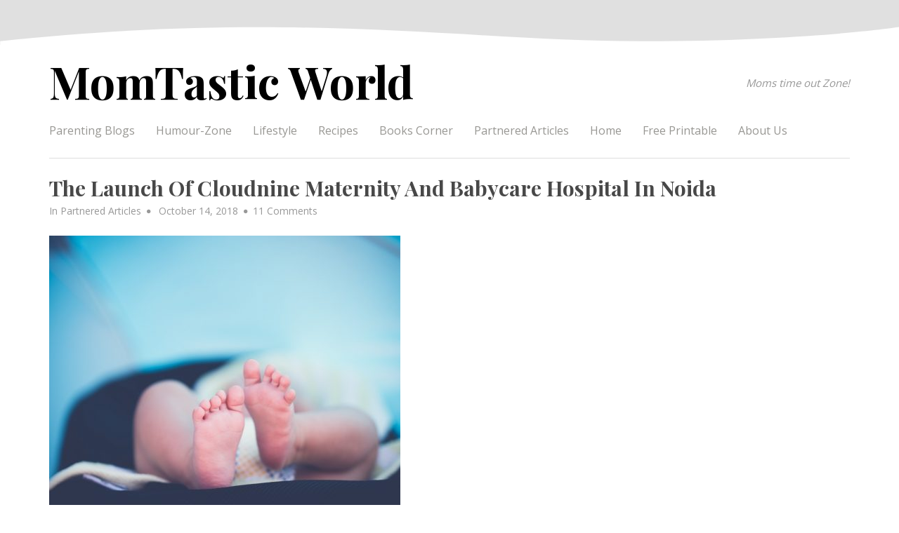

--- FILE ---
content_type: text/html; charset=UTF-8
request_url: https://www.momtasticworld.com/cloudnine-babycare-hospital-noida/
body_size: 27411
content:
<!doctype html>
<html dir="ltr" lang="en-US" prefix="og: https://ogp.me/ns#">
<head>
	<meta charset="UTF-8">
	<meta name="viewport" content="width=device-width, initial-scale=1">
	<link rel="profile" href="https://gmpg.org/xfn/11">

	<script data-cfasync="false" data-no-defer="1" data-no-minify="1" data-no-optimize="1">var ewww_webp_supported=!1;function check_webp_feature(A,e){var w;e=void 0!==e?e:function(){},ewww_webp_supported?e(ewww_webp_supported):((w=new Image).onload=function(){ewww_webp_supported=0<w.width&&0<w.height,e&&e(ewww_webp_supported)},w.onerror=function(){e&&e(!1)},w.src="data:image/webp;base64,"+{alpha:"UklGRkoAAABXRUJQVlA4WAoAAAAQAAAAAAAAAAAAQUxQSAwAAAARBxAR/Q9ERP8DAABWUDggGAAAABQBAJ0BKgEAAQAAAP4AAA3AAP7mtQAAAA=="}[A])}check_webp_feature("alpha");</script><script data-cfasync="false" data-no-defer="1" data-no-minify="1" data-no-optimize="1">var Arrive=function(c,w){"use strict";if(c.MutationObserver&&"undefined"!=typeof HTMLElement){var r,a=0,u=(r=HTMLElement.prototype.matches||HTMLElement.prototype.webkitMatchesSelector||HTMLElement.prototype.mozMatchesSelector||HTMLElement.prototype.msMatchesSelector,{matchesSelector:function(e,t){return e instanceof HTMLElement&&r.call(e,t)},addMethod:function(e,t,r){var a=e[t];e[t]=function(){return r.length==arguments.length?r.apply(this,arguments):"function"==typeof a?a.apply(this,arguments):void 0}},callCallbacks:function(e,t){t&&t.options.onceOnly&&1==t.firedElems.length&&(e=[e[0]]);for(var r,a=0;r=e[a];a++)r&&r.callback&&r.callback.call(r.elem,r.elem);t&&t.options.onceOnly&&1==t.firedElems.length&&t.me.unbindEventWithSelectorAndCallback.call(t.target,t.selector,t.callback)},checkChildNodesRecursively:function(e,t,r,a){for(var i,n=0;i=e[n];n++)r(i,t,a)&&a.push({callback:t.callback,elem:i}),0<i.childNodes.length&&u.checkChildNodesRecursively(i.childNodes,t,r,a)},mergeArrays:function(e,t){var r,a={};for(r in e)e.hasOwnProperty(r)&&(a[r]=e[r]);for(r in t)t.hasOwnProperty(r)&&(a[r]=t[r]);return a},toElementsArray:function(e){return e=void 0!==e&&("number"!=typeof e.length||e===c)?[e]:e}}),e=(l.prototype.addEvent=function(e,t,r,a){a={target:e,selector:t,options:r,callback:a,firedElems:[]};return this._beforeAdding&&this._beforeAdding(a),this._eventsBucket.push(a),a},l.prototype.removeEvent=function(e){for(var t,r=this._eventsBucket.length-1;t=this._eventsBucket[r];r--)e(t)&&(this._beforeRemoving&&this._beforeRemoving(t),(t=this._eventsBucket.splice(r,1))&&t.length&&(t[0].callback=null))},l.prototype.beforeAdding=function(e){this._beforeAdding=e},l.prototype.beforeRemoving=function(e){this._beforeRemoving=e},l),t=function(i,n){var o=new e,l=this,s={fireOnAttributesModification:!1};return o.beforeAdding(function(t){var e=t.target;e!==c.document&&e!==c||(e=document.getElementsByTagName("html")[0]);var r=new MutationObserver(function(e){n.call(this,e,t)}),a=i(t.options);r.observe(e,a),t.observer=r,t.me=l}),o.beforeRemoving(function(e){e.observer.disconnect()}),this.bindEvent=function(e,t,r){t=u.mergeArrays(s,t);for(var a=u.toElementsArray(this),i=0;i<a.length;i++)o.addEvent(a[i],e,t,r)},this.unbindEvent=function(){var r=u.toElementsArray(this);o.removeEvent(function(e){for(var t=0;t<r.length;t++)if(this===w||e.target===r[t])return!0;return!1})},this.unbindEventWithSelectorOrCallback=function(r){var a=u.toElementsArray(this),i=r,e="function"==typeof r?function(e){for(var t=0;t<a.length;t++)if((this===w||e.target===a[t])&&e.callback===i)return!0;return!1}:function(e){for(var t=0;t<a.length;t++)if((this===w||e.target===a[t])&&e.selector===r)return!0;return!1};o.removeEvent(e)},this.unbindEventWithSelectorAndCallback=function(r,a){var i=u.toElementsArray(this);o.removeEvent(function(e){for(var t=0;t<i.length;t++)if((this===w||e.target===i[t])&&e.selector===r&&e.callback===a)return!0;return!1})},this},i=new function(){var s={fireOnAttributesModification:!1,onceOnly:!1,existing:!1};function n(e,t,r){return!(!u.matchesSelector(e,t.selector)||(e._id===w&&(e._id=a++),-1!=t.firedElems.indexOf(e._id)))&&(t.firedElems.push(e._id),!0)}var c=(i=new t(function(e){var t={attributes:!1,childList:!0,subtree:!0};return e.fireOnAttributesModification&&(t.attributes=!0),t},function(e,i){e.forEach(function(e){var t=e.addedNodes,r=e.target,a=[];null!==t&&0<t.length?u.checkChildNodesRecursively(t,i,n,a):"attributes"===e.type&&n(r,i)&&a.push({callback:i.callback,elem:r}),u.callCallbacks(a,i)})})).bindEvent;return i.bindEvent=function(e,t,r){t=void 0===r?(r=t,s):u.mergeArrays(s,t);var a=u.toElementsArray(this);if(t.existing){for(var i=[],n=0;n<a.length;n++)for(var o=a[n].querySelectorAll(e),l=0;l<o.length;l++)i.push({callback:r,elem:o[l]});if(t.onceOnly&&i.length)return r.call(i[0].elem,i[0].elem);setTimeout(u.callCallbacks,1,i)}c.call(this,e,t,r)},i},o=new function(){var a={};function i(e,t){return u.matchesSelector(e,t.selector)}var n=(o=new t(function(){return{childList:!0,subtree:!0}},function(e,r){e.forEach(function(e){var t=e.removedNodes,e=[];null!==t&&0<t.length&&u.checkChildNodesRecursively(t,r,i,e),u.callCallbacks(e,r)})})).bindEvent;return o.bindEvent=function(e,t,r){t=void 0===r?(r=t,a):u.mergeArrays(a,t),n.call(this,e,t,r)},o};d(HTMLElement.prototype),d(NodeList.prototype),d(HTMLCollection.prototype),d(HTMLDocument.prototype),d(Window.prototype);var n={};return s(i,n,"unbindAllArrive"),s(o,n,"unbindAllLeave"),n}function l(){this._eventsBucket=[],this._beforeAdding=null,this._beforeRemoving=null}function s(e,t,r){u.addMethod(t,r,e.unbindEvent),u.addMethod(t,r,e.unbindEventWithSelectorOrCallback),u.addMethod(t,r,e.unbindEventWithSelectorAndCallback)}function d(e){e.arrive=i.bindEvent,s(i,e,"unbindArrive"),e.leave=o.bindEvent,s(o,e,"unbindLeave")}}(window,void 0),ewww_webp_supported=!1;function check_webp_feature(e,t){var r;ewww_webp_supported?t(ewww_webp_supported):((r=new Image).onload=function(){ewww_webp_supported=0<r.width&&0<r.height,t(ewww_webp_supported)},r.onerror=function(){t(!1)},r.src="data:image/webp;base64,"+{alpha:"UklGRkoAAABXRUJQVlA4WAoAAAAQAAAAAAAAAAAAQUxQSAwAAAARBxAR/Q9ERP8DAABWUDggGAAAABQBAJ0BKgEAAQAAAP4AAA3AAP7mtQAAAA==",animation:"UklGRlIAAABXRUJQVlA4WAoAAAASAAAAAAAAAAAAQU5JTQYAAAD/////AABBTk1GJgAAAAAAAAAAAAAAAAAAAGQAAABWUDhMDQAAAC8AAAAQBxAREYiI/gcA"}[e])}function ewwwLoadImages(e){if(e){for(var t=document.querySelectorAll(".batch-image img, .image-wrapper a, .ngg-pro-masonry-item a, .ngg-galleria-offscreen-seo-wrapper a"),r=0,a=t.length;r<a;r++)ewwwAttr(t[r],"data-src",t[r].getAttribute("data-webp")),ewwwAttr(t[r],"data-thumbnail",t[r].getAttribute("data-webp-thumbnail"));for(var i=document.querySelectorAll("div.woocommerce-product-gallery__image"),r=0,a=i.length;r<a;r++)ewwwAttr(i[r],"data-thumb",i[r].getAttribute("data-webp-thumb"))}for(var n=document.querySelectorAll("video"),r=0,a=n.length;r<a;r++)ewwwAttr(n[r],"poster",e?n[r].getAttribute("data-poster-webp"):n[r].getAttribute("data-poster-image"));for(var o,l=document.querySelectorAll("img.ewww_webp_lazy_load"),r=0,a=l.length;r<a;r++)e&&(ewwwAttr(l[r],"data-lazy-srcset",l[r].getAttribute("data-lazy-srcset-webp")),ewwwAttr(l[r],"data-srcset",l[r].getAttribute("data-srcset-webp")),ewwwAttr(l[r],"data-lazy-src",l[r].getAttribute("data-lazy-src-webp")),ewwwAttr(l[r],"data-src",l[r].getAttribute("data-src-webp")),ewwwAttr(l[r],"data-orig-file",l[r].getAttribute("data-webp-orig-file")),ewwwAttr(l[r],"data-medium-file",l[r].getAttribute("data-webp-medium-file")),ewwwAttr(l[r],"data-large-file",l[r].getAttribute("data-webp-large-file")),null!=(o=l[r].getAttribute("srcset"))&&!1!==o&&o.includes("R0lGOD")&&ewwwAttr(l[r],"src",l[r].getAttribute("data-lazy-src-webp"))),l[r].className=l[r].className.replace(/\bewww_webp_lazy_load\b/,"");for(var s=document.querySelectorAll(".ewww_webp"),r=0,a=s.length;r<a;r++)e?(ewwwAttr(s[r],"srcset",s[r].getAttribute("data-srcset-webp")),ewwwAttr(s[r],"src",s[r].getAttribute("data-src-webp")),ewwwAttr(s[r],"data-orig-file",s[r].getAttribute("data-webp-orig-file")),ewwwAttr(s[r],"data-medium-file",s[r].getAttribute("data-webp-medium-file")),ewwwAttr(s[r],"data-large-file",s[r].getAttribute("data-webp-large-file")),ewwwAttr(s[r],"data-large_image",s[r].getAttribute("data-webp-large_image")),ewwwAttr(s[r],"data-src",s[r].getAttribute("data-webp-src"))):(ewwwAttr(s[r],"srcset",s[r].getAttribute("data-srcset-img")),ewwwAttr(s[r],"src",s[r].getAttribute("data-src-img"))),s[r].className=s[r].className.replace(/\bewww_webp\b/,"ewww_webp_loaded");window.jQuery&&jQuery.fn.isotope&&jQuery.fn.imagesLoaded&&(jQuery(".fusion-posts-container-infinite").imagesLoaded(function(){jQuery(".fusion-posts-container-infinite").hasClass("isotope")&&jQuery(".fusion-posts-container-infinite").isotope()}),jQuery(".fusion-portfolio:not(.fusion-recent-works) .fusion-portfolio-wrapper").imagesLoaded(function(){jQuery(".fusion-portfolio:not(.fusion-recent-works) .fusion-portfolio-wrapper").isotope()}))}function ewwwWebPInit(e){ewwwLoadImages(e),ewwwNggLoadGalleries(e),document.arrive(".ewww_webp",function(){ewwwLoadImages(e)}),document.arrive(".ewww_webp_lazy_load",function(){ewwwLoadImages(e)}),document.arrive("videos",function(){ewwwLoadImages(e)}),"loading"==document.readyState?document.addEventListener("DOMContentLoaded",ewwwJSONParserInit):("undefined"!=typeof galleries&&ewwwNggParseGalleries(e),ewwwWooParseVariations(e))}function ewwwAttr(e,t,r){null!=r&&!1!==r&&e.setAttribute(t,r)}function ewwwJSONParserInit(){"undefined"!=typeof galleries&&check_webp_feature("alpha",ewwwNggParseGalleries),check_webp_feature("alpha",ewwwWooParseVariations)}function ewwwWooParseVariations(e){if(e)for(var t=document.querySelectorAll("form.variations_form"),r=0,a=t.length;r<a;r++){var i=t[r].getAttribute("data-product_variations"),n=!1;try{for(var o in i=JSON.parse(i))void 0!==i[o]&&void 0!==i[o].image&&(void 0!==i[o].image.src_webp&&(i[o].image.src=i[o].image.src_webp,n=!0),void 0!==i[o].image.srcset_webp&&(i[o].image.srcset=i[o].image.srcset_webp,n=!0),void 0!==i[o].image.full_src_webp&&(i[o].image.full_src=i[o].image.full_src_webp,n=!0),void 0!==i[o].image.gallery_thumbnail_src_webp&&(i[o].image.gallery_thumbnail_src=i[o].image.gallery_thumbnail_src_webp,n=!0),void 0!==i[o].image.thumb_src_webp&&(i[o].image.thumb_src=i[o].image.thumb_src_webp,n=!0));n&&ewwwAttr(t[r],"data-product_variations",JSON.stringify(i))}catch(e){}}}function ewwwNggParseGalleries(e){if(e)for(var t in galleries){var r=galleries[t];galleries[t].images_list=ewwwNggParseImageList(r.images_list)}}function ewwwNggLoadGalleries(e){e&&document.addEventListener("ngg.galleria.themeadded",function(e,t){window.ngg_galleria._create_backup=window.ngg_galleria.create,window.ngg_galleria.create=function(e,t){var r=$(e).data("id");return galleries["gallery_"+r].images_list=ewwwNggParseImageList(galleries["gallery_"+r].images_list),window.ngg_galleria._create_backup(e,t)}})}function ewwwNggParseImageList(e){for(var t in e){var r=e[t];if(void 0!==r["image-webp"]&&(e[t].image=r["image-webp"],delete e[t]["image-webp"]),void 0!==r["thumb-webp"]&&(e[t].thumb=r["thumb-webp"],delete e[t]["thumb-webp"]),void 0!==r.full_image_webp&&(e[t].full_image=r.full_image_webp,delete e[t].full_image_webp),void 0!==r.srcsets)for(var a in r.srcsets)nggSrcset=r.srcsets[a],void 0!==r.srcsets[a+"-webp"]&&(e[t].srcsets[a]=r.srcsets[a+"-webp"],delete e[t].srcsets[a+"-webp"]);if(void 0!==r.full_srcsets)for(var i in r.full_srcsets)nggFSrcset=r.full_srcsets[i],void 0!==r.full_srcsets[i+"-webp"]&&(e[t].full_srcsets[i]=r.full_srcsets[i+"-webp"],delete e[t].full_srcsets[i+"-webp"])}return e}check_webp_feature("alpha",ewwwWebPInit);</script><title>Launch Of Cloudnine Maternity And Babycare Hospital In Noida</title>
	<style>img:is([sizes="auto" i], [sizes^="auto," i]) { contain-intrinsic-size: 3000px 1500px }</style>
	
		<!-- All in One SEO 4.9.0 - aioseo.com -->
	<meta name="description" content="The Cloudnine facilities have celebrated over 45,000 births across regions. With a 3000+ strong team, Cloudnine has expanded its reach to multiple facilities" />
	<meta name="robots" content="max-image-preview:large" />
	<meta name="author" content="kavita"/>
	<link rel="canonical" href="https://www.momtasticworld.com/cloudnine-babycare-hospital-noida/" />
	<meta name="generator" content="All in One SEO (AIOSEO) 4.9.0" />
		<meta property="og:locale" content="en_US" />
		<meta property="og:site_name" content="MomTastic World | Moms time out Zone!" />
		<meta property="og:type" content="article" />
		<meta property="og:title" content="Launch Of Cloudnine Maternity And Babycare Hospital In Noida" />
		<meta property="og:description" content="The Cloudnine facilities have celebrated over 45,000 births across regions. With a 3000+ strong team, Cloudnine has expanded its reach to multiple facilities" />
		<meta property="og:url" content="https://www.momtasticworld.com/cloudnine-babycare-hospital-noida/" />
		<meta property="og:image" content="https://www.momtasticworld.com/wp-content/uploads/2022/06/IMG_20191105_230548_454-01-01.jpeg" />
		<meta property="og:image:secure_url" content="https://www.momtasticworld.com/wp-content/uploads/2022/06/IMG_20191105_230548_454-01-01.jpeg" />
		<meta property="og:image:width" content="1280" />
		<meta property="og:image:height" content="1280" />
		<meta property="article:published_time" content="2018-10-14T18:49:42+00:00" />
		<meta property="article:modified_time" content="2025-01-18T14:36:51+00:00" />
		<meta name="twitter:card" content="summary_large_image" />
		<meta name="twitter:title" content="Launch Of Cloudnine Maternity And Babycare Hospital In Noida" />
		<meta name="twitter:description" content="The Cloudnine facilities have celebrated over 45,000 births across regions. With a 3000+ strong team, Cloudnine has expanded its reach to multiple facilities" />
		<meta name="twitter:image" content="https://www.momtasticworld.com/wp-content/uploads/2022/06/IMG_20191105_230548_454-01-01.jpeg" />
		<script type="application/ld+json" class="aioseo-schema">
			{"@context":"https:\/\/schema.org","@graph":[{"@type":"Article","@id":"https:\/\/www.momtasticworld.com\/cloudnine-babycare-hospital-noida\/#article","name":"Launch Of Cloudnine Maternity And Babycare Hospital In Noida","headline":"The Launch Of Cloudnine Maternity And Babycare Hospital In Noida","author":{"@id":"https:\/\/www.momtasticworld.com\/author\/kavita\/#author"},"publisher":{"@id":"https:\/\/www.momtasticworld.com\/#person"},"image":{"@type":"ImageObject","url":"https:\/\/www.momtasticworld.com\/wp-content\/uploads\/2018\/10\/janko-ferlic-142346-unsplash.jpg","width":1228,"height":948,"caption":"Maternity"},"datePublished":"2018-10-14T18:49:42+00:00","dateModified":"2025-01-18T14:36:51+00:00","inLanguage":"en-US","commentCount":11,"mainEntityOfPage":{"@id":"https:\/\/www.momtasticworld.com\/cloudnine-babycare-hospital-noida\/#webpage"},"isPartOf":{"@id":"https:\/\/www.momtasticworld.com\/cloudnine-babycare-hospital-noida\/#webpage"},"articleSection":"Partnered Articles, #cloudnine, #maternity, #newborn, #pregnancy, babycare, hospital"},{"@type":"BreadcrumbList","@id":"https:\/\/www.momtasticworld.com\/cloudnine-babycare-hospital-noida\/#breadcrumblist","itemListElement":[{"@type":"ListItem","@id":"https:\/\/www.momtasticworld.com#listItem","position":1,"name":"Home","item":"https:\/\/www.momtasticworld.com","nextItem":{"@type":"ListItem","@id":"https:\/\/www.momtasticworld.com\/category\/partnered-articles\/#listItem","name":"Partnered Articles"}},{"@type":"ListItem","@id":"https:\/\/www.momtasticworld.com\/category\/partnered-articles\/#listItem","position":2,"name":"Partnered Articles","item":"https:\/\/www.momtasticworld.com\/category\/partnered-articles\/","nextItem":{"@type":"ListItem","@id":"https:\/\/www.momtasticworld.com\/cloudnine-babycare-hospital-noida\/#listItem","name":"The Launch Of Cloudnine Maternity And Babycare Hospital In Noida"},"previousItem":{"@type":"ListItem","@id":"https:\/\/www.momtasticworld.com#listItem","name":"Home"}},{"@type":"ListItem","@id":"https:\/\/www.momtasticworld.com\/cloudnine-babycare-hospital-noida\/#listItem","position":3,"name":"The Launch Of Cloudnine Maternity And Babycare Hospital In Noida","previousItem":{"@type":"ListItem","@id":"https:\/\/www.momtasticworld.com\/category\/partnered-articles\/#listItem","name":"Partnered Articles"}}]},{"@type":"Person","@id":"https:\/\/www.momtasticworld.com\/#person","name":"kavita","image":{"@type":"ImageObject","@id":"https:\/\/www.momtasticworld.com\/cloudnine-babycare-hospital-noida\/#personImage","url":"https:\/\/secure.gravatar.com\/avatar\/16731b522bd4f5499f403abd776cc903349c8cad0fd9cb8821c0bff94232e8cf?s=96&d=identicon&r=g","width":96,"height":96,"caption":"kavita"}},{"@type":"Person","@id":"https:\/\/www.momtasticworld.com\/author\/kavita\/#author","url":"https:\/\/www.momtasticworld.com\/author\/kavita\/","name":"kavita","image":{"@type":"ImageObject","@id":"https:\/\/www.momtasticworld.com\/cloudnine-babycare-hospital-noida\/#authorImage","url":"https:\/\/secure.gravatar.com\/avatar\/16731b522bd4f5499f403abd776cc903349c8cad0fd9cb8821c0bff94232e8cf?s=96&d=identicon&r=g","width":96,"height":96,"caption":"kavita"}},{"@type":"WebPage","@id":"https:\/\/www.momtasticworld.com\/cloudnine-babycare-hospital-noida\/#webpage","url":"https:\/\/www.momtasticworld.com\/cloudnine-babycare-hospital-noida\/","name":"Launch Of Cloudnine Maternity And Babycare Hospital In Noida","description":"The Cloudnine facilities have celebrated over 45,000 births across regions. With a 3000+ strong team, Cloudnine has expanded its reach to multiple facilities","inLanguage":"en-US","isPartOf":{"@id":"https:\/\/www.momtasticworld.com\/#website"},"breadcrumb":{"@id":"https:\/\/www.momtasticworld.com\/cloudnine-babycare-hospital-noida\/#breadcrumblist"},"author":{"@id":"https:\/\/www.momtasticworld.com\/author\/kavita\/#author"},"creator":{"@id":"https:\/\/www.momtasticworld.com\/author\/kavita\/#author"},"image":{"@type":"ImageObject","url":"https:\/\/www.momtasticworld.com\/wp-content\/uploads\/2018\/10\/janko-ferlic-142346-unsplash.jpg","@id":"https:\/\/www.momtasticworld.com\/cloudnine-babycare-hospital-noida\/#mainImage","width":1228,"height":948,"caption":"Maternity"},"primaryImageOfPage":{"@id":"https:\/\/www.momtasticworld.com\/cloudnine-babycare-hospital-noida\/#mainImage"},"datePublished":"2018-10-14T18:49:42+00:00","dateModified":"2025-01-18T14:36:51+00:00"},{"@type":"WebSite","@id":"https:\/\/www.momtasticworld.com\/#website","url":"https:\/\/www.momtasticworld.com\/","name":"MomTastic World","description":"Moms time out Zone!","inLanguage":"en-US","publisher":{"@id":"https:\/\/www.momtasticworld.com\/#person"}}]}
		</script>
		<!-- All in One SEO -->

<link rel='dns-prefetch' href='//www.momtasticworld.com' />
<link rel='dns-prefetch' href='//stats.wp.com' />
<link rel='dns-prefetch' href='//fonts.googleapis.com' />
<link href='https://fonts.gstatic.com' crossorigin rel='preconnect' />
<link rel="alternate" type="application/rss+xml" title="MomTastic World &raquo; Feed" href="https://www.momtasticworld.com/feed/" />
<link rel="alternate" type="application/rss+xml" title="MomTastic World &raquo; Comments Feed" href="https://www.momtasticworld.com/comments/feed/" />
<link rel="alternate" type="application/rss+xml" title="MomTastic World &raquo; The Launch Of Cloudnine Maternity And Babycare Hospital In Noida Comments Feed" href="https://www.momtasticworld.com/cloudnine-babycare-hospital-noida/feed/" />
		<!-- This site uses the Google Analytics by MonsterInsights plugin v9.11.1 - Using Analytics tracking - https://www.monsterinsights.com/ -->
							<script src="//www.googletagmanager.com/gtag/js?id=G-4NRDSBVNV9"  data-cfasync="false" data-wpfc-render="false" type="text/javascript" async></script>
			<script data-cfasync="false" data-wpfc-render="false" type="text/javascript">
				var mi_version = '9.11.1';
				var mi_track_user = true;
				var mi_no_track_reason = '';
								var MonsterInsightsDefaultLocations = {"page_location":"https:\/\/www.momtasticworld.com\/cloudnine-babycare-hospital-noida\/"};
								if ( typeof MonsterInsightsPrivacyGuardFilter === 'function' ) {
					var MonsterInsightsLocations = (typeof MonsterInsightsExcludeQuery === 'object') ? MonsterInsightsPrivacyGuardFilter( MonsterInsightsExcludeQuery ) : MonsterInsightsPrivacyGuardFilter( MonsterInsightsDefaultLocations );
				} else {
					var MonsterInsightsLocations = (typeof MonsterInsightsExcludeQuery === 'object') ? MonsterInsightsExcludeQuery : MonsterInsightsDefaultLocations;
				}

								var disableStrs = [
										'ga-disable-G-4NRDSBVNV9',
									];

				/* Function to detect opted out users */
				function __gtagTrackerIsOptedOut() {
					for (var index = 0; index < disableStrs.length; index++) {
						if (document.cookie.indexOf(disableStrs[index] + '=true') > -1) {
							return true;
						}
					}

					return false;
				}

				/* Disable tracking if the opt-out cookie exists. */
				if (__gtagTrackerIsOptedOut()) {
					for (var index = 0; index < disableStrs.length; index++) {
						window[disableStrs[index]] = true;
					}
				}

				/* Opt-out function */
				function __gtagTrackerOptout() {
					for (var index = 0; index < disableStrs.length; index++) {
						document.cookie = disableStrs[index] + '=true; expires=Thu, 31 Dec 2099 23:59:59 UTC; path=/';
						window[disableStrs[index]] = true;
					}
				}

				if ('undefined' === typeof gaOptout) {
					function gaOptout() {
						__gtagTrackerOptout();
					}
				}
								window.dataLayer = window.dataLayer || [];

				window.MonsterInsightsDualTracker = {
					helpers: {},
					trackers: {},
				};
				if (mi_track_user) {
					function __gtagDataLayer() {
						dataLayer.push(arguments);
					}

					function __gtagTracker(type, name, parameters) {
						if (!parameters) {
							parameters = {};
						}

						if (parameters.send_to) {
							__gtagDataLayer.apply(null, arguments);
							return;
						}

						if (type === 'event') {
														parameters.send_to = monsterinsights_frontend.v4_id;
							var hookName = name;
							if (typeof parameters['event_category'] !== 'undefined') {
								hookName = parameters['event_category'] + ':' + name;
							}

							if (typeof MonsterInsightsDualTracker.trackers[hookName] !== 'undefined') {
								MonsterInsightsDualTracker.trackers[hookName](parameters);
							} else {
								__gtagDataLayer('event', name, parameters);
							}
							
						} else {
							__gtagDataLayer.apply(null, arguments);
						}
					}

					__gtagTracker('js', new Date());
					__gtagTracker('set', {
						'developer_id.dZGIzZG': true,
											});
					if ( MonsterInsightsLocations.page_location ) {
						__gtagTracker('set', MonsterInsightsLocations);
					}
										__gtagTracker('config', 'G-4NRDSBVNV9', {"forceSSL":"true","anonymize_ip":"true","link_attribution":"true","linker":{"domains":["clumsythoughts.com"]}} );
										window.gtag = __gtagTracker;										(function () {
						/* https://developers.google.com/analytics/devguides/collection/analyticsjs/ */
						/* ga and __gaTracker compatibility shim. */
						var noopfn = function () {
							return null;
						};
						var newtracker = function () {
							return new Tracker();
						};
						var Tracker = function () {
							return null;
						};
						var p = Tracker.prototype;
						p.get = noopfn;
						p.set = noopfn;
						p.send = function () {
							var args = Array.prototype.slice.call(arguments);
							args.unshift('send');
							__gaTracker.apply(null, args);
						};
						var __gaTracker = function () {
							var len = arguments.length;
							if (len === 0) {
								return;
							}
							var f = arguments[len - 1];
							if (typeof f !== 'object' || f === null || typeof f.hitCallback !== 'function') {
								if ('send' === arguments[0]) {
									var hitConverted, hitObject = false, action;
									if ('event' === arguments[1]) {
										if ('undefined' !== typeof arguments[3]) {
											hitObject = {
												'eventAction': arguments[3],
												'eventCategory': arguments[2],
												'eventLabel': arguments[4],
												'value': arguments[5] ? arguments[5] : 1,
											}
										}
									}
									if ('pageview' === arguments[1]) {
										if ('undefined' !== typeof arguments[2]) {
											hitObject = {
												'eventAction': 'page_view',
												'page_path': arguments[2],
											}
										}
									}
									if (typeof arguments[2] === 'object') {
										hitObject = arguments[2];
									}
									if (typeof arguments[5] === 'object') {
										Object.assign(hitObject, arguments[5]);
									}
									if ('undefined' !== typeof arguments[1].hitType) {
										hitObject = arguments[1];
										if ('pageview' === hitObject.hitType) {
											hitObject.eventAction = 'page_view';
										}
									}
									if (hitObject) {
										action = 'timing' === arguments[1].hitType ? 'timing_complete' : hitObject.eventAction;
										hitConverted = mapArgs(hitObject);
										__gtagTracker('event', action, hitConverted);
									}
								}
								return;
							}

							function mapArgs(args) {
								var arg, hit = {};
								var gaMap = {
									'eventCategory': 'event_category',
									'eventAction': 'event_action',
									'eventLabel': 'event_label',
									'eventValue': 'event_value',
									'nonInteraction': 'non_interaction',
									'timingCategory': 'event_category',
									'timingVar': 'name',
									'timingValue': 'value',
									'timingLabel': 'event_label',
									'page': 'page_path',
									'location': 'page_location',
									'title': 'page_title',
									'referrer' : 'page_referrer',
								};
								for (arg in args) {
																		if (!(!args.hasOwnProperty(arg) || !gaMap.hasOwnProperty(arg))) {
										hit[gaMap[arg]] = args[arg];
									} else {
										hit[arg] = args[arg];
									}
								}
								return hit;
							}

							try {
								f.hitCallback();
							} catch (ex) {
							}
						};
						__gaTracker.create = newtracker;
						__gaTracker.getByName = newtracker;
						__gaTracker.getAll = function () {
							return [];
						};
						__gaTracker.remove = noopfn;
						__gaTracker.loaded = true;
						window['__gaTracker'] = __gaTracker;
					})();
									} else {
										console.log("");
					(function () {
						function __gtagTracker() {
							return null;
						}

						window['__gtagTracker'] = __gtagTracker;
						window['gtag'] = __gtagTracker;
					})();
									}
			</script>
							<!-- / Google Analytics by MonsterInsights -->
		<script type="29b30867d5784d6671ba2930-text/javascript">
/* <![CDATA[ */
window._wpemojiSettings = {"baseUrl":"https:\/\/s.w.org\/images\/core\/emoji\/16.0.1\/72x72\/","ext":".png","svgUrl":"https:\/\/s.w.org\/images\/core\/emoji\/16.0.1\/svg\/","svgExt":".svg","source":{"concatemoji":"https:\/\/www.momtasticworld.com\/wp-includes\/js\/wp-emoji-release.min.js?ver=6.8.3"}};
/*! This file is auto-generated */
!function(s,n){var o,i,e;function c(e){try{var t={supportTests:e,timestamp:(new Date).valueOf()};sessionStorage.setItem(o,JSON.stringify(t))}catch(e){}}function p(e,t,n){e.clearRect(0,0,e.canvas.width,e.canvas.height),e.fillText(t,0,0);var t=new Uint32Array(e.getImageData(0,0,e.canvas.width,e.canvas.height).data),a=(e.clearRect(0,0,e.canvas.width,e.canvas.height),e.fillText(n,0,0),new Uint32Array(e.getImageData(0,0,e.canvas.width,e.canvas.height).data));return t.every(function(e,t){return e===a[t]})}function u(e,t){e.clearRect(0,0,e.canvas.width,e.canvas.height),e.fillText(t,0,0);for(var n=e.getImageData(16,16,1,1),a=0;a<n.data.length;a++)if(0!==n.data[a])return!1;return!0}function f(e,t,n,a){switch(t){case"flag":return n(e,"\ud83c\udff3\ufe0f\u200d\u26a7\ufe0f","\ud83c\udff3\ufe0f\u200b\u26a7\ufe0f")?!1:!n(e,"\ud83c\udde8\ud83c\uddf6","\ud83c\udde8\u200b\ud83c\uddf6")&&!n(e,"\ud83c\udff4\udb40\udc67\udb40\udc62\udb40\udc65\udb40\udc6e\udb40\udc67\udb40\udc7f","\ud83c\udff4\u200b\udb40\udc67\u200b\udb40\udc62\u200b\udb40\udc65\u200b\udb40\udc6e\u200b\udb40\udc67\u200b\udb40\udc7f");case"emoji":return!a(e,"\ud83e\udedf")}return!1}function g(e,t,n,a){var r="undefined"!=typeof WorkerGlobalScope&&self instanceof WorkerGlobalScope?new OffscreenCanvas(300,150):s.createElement("canvas"),o=r.getContext("2d",{willReadFrequently:!0}),i=(o.textBaseline="top",o.font="600 32px Arial",{});return e.forEach(function(e){i[e]=t(o,e,n,a)}),i}function t(e){var t=s.createElement("script");t.src=e,t.defer=!0,s.head.appendChild(t)}"undefined"!=typeof Promise&&(o="wpEmojiSettingsSupports",i=["flag","emoji"],n.supports={everything:!0,everythingExceptFlag:!0},e=new Promise(function(e){s.addEventListener("DOMContentLoaded",e,{once:!0})}),new Promise(function(t){var n=function(){try{var e=JSON.parse(sessionStorage.getItem(o));if("object"==typeof e&&"number"==typeof e.timestamp&&(new Date).valueOf()<e.timestamp+604800&&"object"==typeof e.supportTests)return e.supportTests}catch(e){}return null}();if(!n){if("undefined"!=typeof Worker&&"undefined"!=typeof OffscreenCanvas&&"undefined"!=typeof URL&&URL.createObjectURL&&"undefined"!=typeof Blob)try{var e="postMessage("+g.toString()+"("+[JSON.stringify(i),f.toString(),p.toString(),u.toString()].join(",")+"));",a=new Blob([e],{type:"text/javascript"}),r=new Worker(URL.createObjectURL(a),{name:"wpTestEmojiSupports"});return void(r.onmessage=function(e){c(n=e.data),r.terminate(),t(n)})}catch(e){}c(n=g(i,f,p,u))}t(n)}).then(function(e){for(var t in e)n.supports[t]=e[t],n.supports.everything=n.supports.everything&&n.supports[t],"flag"!==t&&(n.supports.everythingExceptFlag=n.supports.everythingExceptFlag&&n.supports[t]);n.supports.everythingExceptFlag=n.supports.everythingExceptFlag&&!n.supports.flag,n.DOMReady=!1,n.readyCallback=function(){n.DOMReady=!0}}).then(function(){return e}).then(function(){var e;n.supports.everything||(n.readyCallback(),(e=n.source||{}).concatemoji?t(e.concatemoji):e.wpemoji&&e.twemoji&&(t(e.twemoji),t(e.wpemoji)))}))}((window,document),window._wpemojiSettings);
/* ]]> */
</script>
<link rel='stylesheet' id='jetpack_related-posts-css' href='https://www.momtasticworld.com/wp-content/plugins/jetpack/modules/related-posts/related-posts.css?ver=20240116' type='text/css' media='all' />
<style id='wp-emoji-styles-inline-css' type='text/css'>

	img.wp-smiley, img.emoji {
		display: inline !important;
		border: none !important;
		box-shadow: none !important;
		height: 1em !important;
		width: 1em !important;
		margin: 0 0.07em !important;
		vertical-align: -0.1em !important;
		background: none !important;
		padding: 0 !important;
	}
</style>
<link rel='stylesheet' id='wp-block-library-css' href='https://www.momtasticworld.com/wp-includes/css/dist/block-library/style.min.css?ver=6.8.3' type='text/css' media='all' />
<style id='classic-theme-styles-inline-css' type='text/css'>
/*! This file is auto-generated */
.wp-block-button__link{color:#fff;background-color:#32373c;border-radius:9999px;box-shadow:none;text-decoration:none;padding:calc(.667em + 2px) calc(1.333em + 2px);font-size:1.125em}.wp-block-file__button{background:#32373c;color:#fff;text-decoration:none}
</style>
<link rel='stylesheet' id='aioseo/css/src/vue/standalone/blocks/table-of-contents/global.scss-css' href='https://www.momtasticworld.com/wp-content/plugins/all-in-one-seo-pack/dist/Lite/assets/css/table-of-contents/global.e90f6d47.css?ver=4.9.0' type='text/css' media='all' />
<link rel='stylesheet' id='mediaelement-css' href='https://www.momtasticworld.com/wp-includes/js/mediaelement/mediaelementplayer-legacy.min.css?ver=4.2.17' type='text/css' media='all' />
<link rel='stylesheet' id='wp-mediaelement-css' href='https://www.momtasticworld.com/wp-includes/js/mediaelement/wp-mediaelement.min.css?ver=6.8.3' type='text/css' media='all' />
<style id='jetpack-sharing-buttons-style-inline-css' type='text/css'>
.jetpack-sharing-buttons__services-list{display:flex;flex-direction:row;flex-wrap:wrap;gap:0;list-style-type:none;margin:5px;padding:0}.jetpack-sharing-buttons__services-list.has-small-icon-size{font-size:12px}.jetpack-sharing-buttons__services-list.has-normal-icon-size{font-size:16px}.jetpack-sharing-buttons__services-list.has-large-icon-size{font-size:24px}.jetpack-sharing-buttons__services-list.has-huge-icon-size{font-size:36px}@media print{.jetpack-sharing-buttons__services-list{display:none!important}}.editor-styles-wrapper .wp-block-jetpack-sharing-buttons{gap:0;padding-inline-start:0}ul.jetpack-sharing-buttons__services-list.has-background{padding:1.25em 2.375em}
</style>
<style id='global-styles-inline-css' type='text/css'>
:root{--wp--preset--aspect-ratio--square: 1;--wp--preset--aspect-ratio--4-3: 4/3;--wp--preset--aspect-ratio--3-4: 3/4;--wp--preset--aspect-ratio--3-2: 3/2;--wp--preset--aspect-ratio--2-3: 2/3;--wp--preset--aspect-ratio--16-9: 16/9;--wp--preset--aspect-ratio--9-16: 9/16;--wp--preset--color--black: #000000;--wp--preset--color--cyan-bluish-gray: #abb8c3;--wp--preset--color--white: #ffffff;--wp--preset--color--pale-pink: #f78da7;--wp--preset--color--vivid-red: #cf2e2e;--wp--preset--color--luminous-vivid-orange: #ff6900;--wp--preset--color--luminous-vivid-amber: #fcb900;--wp--preset--color--light-green-cyan: #7bdcb5;--wp--preset--color--vivid-green-cyan: #00d084;--wp--preset--color--pale-cyan-blue: #8ed1fc;--wp--preset--color--vivid-cyan-blue: #0693e3;--wp--preset--color--vivid-purple: #9b51e0;--wp--preset--gradient--vivid-cyan-blue-to-vivid-purple: linear-gradient(135deg,rgba(6,147,227,1) 0%,rgb(155,81,224) 100%);--wp--preset--gradient--light-green-cyan-to-vivid-green-cyan: linear-gradient(135deg,rgb(122,220,180) 0%,rgb(0,208,130) 100%);--wp--preset--gradient--luminous-vivid-amber-to-luminous-vivid-orange: linear-gradient(135deg,rgba(252,185,0,1) 0%,rgba(255,105,0,1) 100%);--wp--preset--gradient--luminous-vivid-orange-to-vivid-red: linear-gradient(135deg,rgba(255,105,0,1) 0%,rgb(207,46,46) 100%);--wp--preset--gradient--very-light-gray-to-cyan-bluish-gray: linear-gradient(135deg,rgb(238,238,238) 0%,rgb(169,184,195) 100%);--wp--preset--gradient--cool-to-warm-spectrum: linear-gradient(135deg,rgb(74,234,220) 0%,rgb(151,120,209) 20%,rgb(207,42,186) 40%,rgb(238,44,130) 60%,rgb(251,105,98) 80%,rgb(254,248,76) 100%);--wp--preset--gradient--blush-light-purple: linear-gradient(135deg,rgb(255,206,236) 0%,rgb(152,150,240) 100%);--wp--preset--gradient--blush-bordeaux: linear-gradient(135deg,rgb(254,205,165) 0%,rgb(254,45,45) 50%,rgb(107,0,62) 100%);--wp--preset--gradient--luminous-dusk: linear-gradient(135deg,rgb(255,203,112) 0%,rgb(199,81,192) 50%,rgb(65,88,208) 100%);--wp--preset--gradient--pale-ocean: linear-gradient(135deg,rgb(255,245,203) 0%,rgb(182,227,212) 50%,rgb(51,167,181) 100%);--wp--preset--gradient--electric-grass: linear-gradient(135deg,rgb(202,248,128) 0%,rgb(113,206,126) 100%);--wp--preset--gradient--midnight: linear-gradient(135deg,rgb(2,3,129) 0%,rgb(40,116,252) 100%);--wp--preset--font-size--small: 13px;--wp--preset--font-size--medium: 20px;--wp--preset--font-size--large: 36px;--wp--preset--font-size--x-large: 42px;--wp--preset--spacing--20: 0.44rem;--wp--preset--spacing--30: 0.67rem;--wp--preset--spacing--40: 1rem;--wp--preset--spacing--50: 1.5rem;--wp--preset--spacing--60: 2.25rem;--wp--preset--spacing--70: 3.38rem;--wp--preset--spacing--80: 5.06rem;--wp--preset--shadow--natural: 6px 6px 9px rgba(0, 0, 0, 0.2);--wp--preset--shadow--deep: 12px 12px 50px rgba(0, 0, 0, 0.4);--wp--preset--shadow--sharp: 6px 6px 0px rgba(0, 0, 0, 0.2);--wp--preset--shadow--outlined: 6px 6px 0px -3px rgba(255, 255, 255, 1), 6px 6px rgba(0, 0, 0, 1);--wp--preset--shadow--crisp: 6px 6px 0px rgba(0, 0, 0, 1);}:where(.is-layout-flex){gap: 0.5em;}:where(.is-layout-grid){gap: 0.5em;}body .is-layout-flex{display: flex;}.is-layout-flex{flex-wrap: wrap;align-items: center;}.is-layout-flex > :is(*, div){margin: 0;}body .is-layout-grid{display: grid;}.is-layout-grid > :is(*, div){margin: 0;}:where(.wp-block-columns.is-layout-flex){gap: 2em;}:where(.wp-block-columns.is-layout-grid){gap: 2em;}:where(.wp-block-post-template.is-layout-flex){gap: 1.25em;}:where(.wp-block-post-template.is-layout-grid){gap: 1.25em;}.has-black-color{color: var(--wp--preset--color--black) !important;}.has-cyan-bluish-gray-color{color: var(--wp--preset--color--cyan-bluish-gray) !important;}.has-white-color{color: var(--wp--preset--color--white) !important;}.has-pale-pink-color{color: var(--wp--preset--color--pale-pink) !important;}.has-vivid-red-color{color: var(--wp--preset--color--vivid-red) !important;}.has-luminous-vivid-orange-color{color: var(--wp--preset--color--luminous-vivid-orange) !important;}.has-luminous-vivid-amber-color{color: var(--wp--preset--color--luminous-vivid-amber) !important;}.has-light-green-cyan-color{color: var(--wp--preset--color--light-green-cyan) !important;}.has-vivid-green-cyan-color{color: var(--wp--preset--color--vivid-green-cyan) !important;}.has-pale-cyan-blue-color{color: var(--wp--preset--color--pale-cyan-blue) !important;}.has-vivid-cyan-blue-color{color: var(--wp--preset--color--vivid-cyan-blue) !important;}.has-vivid-purple-color{color: var(--wp--preset--color--vivid-purple) !important;}.has-black-background-color{background-color: var(--wp--preset--color--black) !important;}.has-cyan-bluish-gray-background-color{background-color: var(--wp--preset--color--cyan-bluish-gray) !important;}.has-white-background-color{background-color: var(--wp--preset--color--white) !important;}.has-pale-pink-background-color{background-color: var(--wp--preset--color--pale-pink) !important;}.has-vivid-red-background-color{background-color: var(--wp--preset--color--vivid-red) !important;}.has-luminous-vivid-orange-background-color{background-color: var(--wp--preset--color--luminous-vivid-orange) !important;}.has-luminous-vivid-amber-background-color{background-color: var(--wp--preset--color--luminous-vivid-amber) !important;}.has-light-green-cyan-background-color{background-color: var(--wp--preset--color--light-green-cyan) !important;}.has-vivid-green-cyan-background-color{background-color: var(--wp--preset--color--vivid-green-cyan) !important;}.has-pale-cyan-blue-background-color{background-color: var(--wp--preset--color--pale-cyan-blue) !important;}.has-vivid-cyan-blue-background-color{background-color: var(--wp--preset--color--vivid-cyan-blue) !important;}.has-vivid-purple-background-color{background-color: var(--wp--preset--color--vivid-purple) !important;}.has-black-border-color{border-color: var(--wp--preset--color--black) !important;}.has-cyan-bluish-gray-border-color{border-color: var(--wp--preset--color--cyan-bluish-gray) !important;}.has-white-border-color{border-color: var(--wp--preset--color--white) !important;}.has-pale-pink-border-color{border-color: var(--wp--preset--color--pale-pink) !important;}.has-vivid-red-border-color{border-color: var(--wp--preset--color--vivid-red) !important;}.has-luminous-vivid-orange-border-color{border-color: var(--wp--preset--color--luminous-vivid-orange) !important;}.has-luminous-vivid-amber-border-color{border-color: var(--wp--preset--color--luminous-vivid-amber) !important;}.has-light-green-cyan-border-color{border-color: var(--wp--preset--color--light-green-cyan) !important;}.has-vivid-green-cyan-border-color{border-color: var(--wp--preset--color--vivid-green-cyan) !important;}.has-pale-cyan-blue-border-color{border-color: var(--wp--preset--color--pale-cyan-blue) !important;}.has-vivid-cyan-blue-border-color{border-color: var(--wp--preset--color--vivid-cyan-blue) !important;}.has-vivid-purple-border-color{border-color: var(--wp--preset--color--vivid-purple) !important;}.has-vivid-cyan-blue-to-vivid-purple-gradient-background{background: var(--wp--preset--gradient--vivid-cyan-blue-to-vivid-purple) !important;}.has-light-green-cyan-to-vivid-green-cyan-gradient-background{background: var(--wp--preset--gradient--light-green-cyan-to-vivid-green-cyan) !important;}.has-luminous-vivid-amber-to-luminous-vivid-orange-gradient-background{background: var(--wp--preset--gradient--luminous-vivid-amber-to-luminous-vivid-orange) !important;}.has-luminous-vivid-orange-to-vivid-red-gradient-background{background: var(--wp--preset--gradient--luminous-vivid-orange-to-vivid-red) !important;}.has-very-light-gray-to-cyan-bluish-gray-gradient-background{background: var(--wp--preset--gradient--very-light-gray-to-cyan-bluish-gray) !important;}.has-cool-to-warm-spectrum-gradient-background{background: var(--wp--preset--gradient--cool-to-warm-spectrum) !important;}.has-blush-light-purple-gradient-background{background: var(--wp--preset--gradient--blush-light-purple) !important;}.has-blush-bordeaux-gradient-background{background: var(--wp--preset--gradient--blush-bordeaux) !important;}.has-luminous-dusk-gradient-background{background: var(--wp--preset--gradient--luminous-dusk) !important;}.has-pale-ocean-gradient-background{background: var(--wp--preset--gradient--pale-ocean) !important;}.has-electric-grass-gradient-background{background: var(--wp--preset--gradient--electric-grass) !important;}.has-midnight-gradient-background{background: var(--wp--preset--gradient--midnight) !important;}.has-small-font-size{font-size: var(--wp--preset--font-size--small) !important;}.has-medium-font-size{font-size: var(--wp--preset--font-size--medium) !important;}.has-large-font-size{font-size: var(--wp--preset--font-size--large) !important;}.has-x-large-font-size{font-size: var(--wp--preset--font-size--x-large) !important;}
:where(.wp-block-post-template.is-layout-flex){gap: 1.25em;}:where(.wp-block-post-template.is-layout-grid){gap: 1.25em;}
:where(.wp-block-columns.is-layout-flex){gap: 2em;}:where(.wp-block-columns.is-layout-grid){gap: 2em;}
:root :where(.wp-block-pullquote){font-size: 1.5em;line-height: 1.6;}
</style>
<link rel='stylesheet' id='SFSImainCss-css' href='https://www.momtasticworld.com/wp-content/plugins/ultimate-social-media-icons/css/sfsi-style.css?ver=2.9.6' type='text/css' media='all' />
<link rel='stylesheet' id='font-awesome-4-css' href='https://www.momtasticworld.com/wp-content/themes/justblog/css/fontawesome4.css?ver=4.7.0' type='text/css' media='all' />
<link rel='stylesheet' id='justblog-fonts-css' href='https://fonts.googleapis.com/css?family=Open+Sans%3A300%2C400%2C700%7CPlayfair+Display%3A400%2C700&#038;subset=latin%2Clatin-ext' type='text/css' media='all' />
<link rel='stylesheet' id='justblog-style-css' href='https://www.momtasticworld.com/wp-content/themes/justblog/style.css?ver=6.8.3' type='text/css' media='all' />
<style id='justblog-style-inline-css' type='text/css'>
body {color:#545454}
	#site-title a, .site-title a:visited {color:#000}
	#site-description {color:#989898}
	#site-header-wrapper {background-color:#e0e0e0 }
	#header-curve {border-color:#ffffff}
	#header-curve path {fill: #ffffff!important}
	#page {background-color:#ffffff}
	.blog14 .hentry {background-color:#f5f5f5}
	#site-footer {background-color:#000}
	#site-footer, #site-footer a, #site-footer a:visited, #site-footer .social-menu a:before {color:#c1c1c1}
	#main, #left-sidebar .widget:first-child, #right-sidebar .widget:first-child {border-color:#dedede}
	h1, h2, h3, h4, h5, h6, .entry-title a, .entry-title a:visited {color:#484848}
	a, #left-sidebar li a:hover, #right-sidebar li a:hover {color:#213ba5}	
	a:visited {color:#a98e22}
	.entry-meta, .entry-meta a {color:#989898}
	 li.sticky-post span {background-color:#484848; color:#fff}
	#footer-sidebar {background-color:#a6966f}
	#footer-sidebar, #footer-sidebar .widget-title {color:#f2efea}	
	.widget_tag_cloud a {background-color:#c9b04c; color:#fff }
	.entry-tags a {background-color:#909090; color:#fff }
	#comments {background-color:#f8f8f8; }
	
.social-menu a {background-color:#ab9641}
	.social-menu a:before {color:#fff8db}	
	#mobile-nav-toggle, body.mobile-nav-active #mobile-nav-toggle {background-color:#ab9641; color:#fff}	
	#mobile-nav {background-color:#000;}	
	#mobile-nav ul li a, #mobile-nav ul .menu-item-has-children i.fa-angle-up, #mobile-nav ul i.fa-angle-down {color:#c5c5c5;}	
	#mobile-nav ul li a:hover, #mobile-nav ul .current_page_item a {color:#bfbb9c;}
	#main-nav a {color:#989793;}
	#main-nav a:hover, #main-nav li:hover > a,#main-nav .current-menu-item > a,#main-nav .current-menu-ancestor > a {color:#c9b04c;}	
	#main-nav a, #main-nav ul {border-color:#f4f4f4;}
	#main-nav ul {border-bottom-color:#28201c;}	
	
#right-sidebar .widget_nav_menu a { color:#989898}
	
.button,button,button:visited,input[type="button"],input[type="button"]:visited,input[type="reset"],input[type="reset"]:visited,input[type="submit"],input[type="submit"]:visited,.image-navigation a,
.image-navigation a:visited {background-color:#3d3d3d; color:#fff}
	.button:hover, .button:focus, button:hover, button:focus,  input[type="button"]:hover,input[type="button"]:focus,input[type="reset"]:hover,input[type="reset"]:focus,input[type="submit"]:hover,input[type="submit"]:focus,.image-navigation a:focus,
.image-navigation a:hover {background-color:#3f3f3f; color:#fff}
	input[type="date"], input[type="time"], input[type="datetime-local"], input[type="week"], input[type="month"], input[type="text"], input[type="email"], input[type="url"], input[type="password"], input[type="search"], input[type="tel"], input[type="number"], textarea {background-color:#f7f7f7; border-color:#d1d1d1}
	
#bottom-background-photo {padding-top: 10%;  padding-bottom: 10%;}

.byline { clip: rect(1px, 1px, 1px, 1px); height: 1px; position: absolute; overflow: hidden; width: 1px; }
</style>
<script type="29b30867d5784d6671ba2930-text/javascript" id="jetpack_related-posts-js-extra">
/* <![CDATA[ */
var related_posts_js_options = {"post_heading":"h4"};
/* ]]> */
</script>
<script type="29b30867d5784d6671ba2930-text/javascript" src="https://www.momtasticworld.com/wp-content/plugins/jetpack/_inc/build/related-posts/related-posts.min.js?ver=20240116" id="jetpack_related-posts-js"></script>
<script type="29b30867d5784d6671ba2930-text/javascript" src="https://www.momtasticworld.com/wp-content/plugins/google-analytics-for-wordpress/assets/js/frontend-gtag.min.js?ver=9.11.1" id="monsterinsights-frontend-script-js" async="async" data-wp-strategy="async"></script>
<script data-cfasync="false" data-wpfc-render="false" type="text/javascript" id='monsterinsights-frontend-script-js-extra'>/* <![CDATA[ */
var monsterinsights_frontend = {"js_events_tracking":"true","download_extensions":"doc,pdf,ppt,zip,xls,docx,pptx,xlsx","inbound_paths":"[]","home_url":"https:\/\/www.momtasticworld.com","hash_tracking":"false","v4_id":"G-4NRDSBVNV9"};/* ]]> */
</script>
<script type="29b30867d5784d6671ba2930-text/javascript" src="https://www.momtasticworld.com/wp-includes/js/jquery/jquery.min.js?ver=3.7.1" id="jquery-core-js"></script>
<script type="29b30867d5784d6671ba2930-text/javascript" src="https://www.momtasticworld.com/wp-includes/js/jquery/jquery-migrate.min.js?ver=3.4.1" id="jquery-migrate-js"></script>
<link rel="https://api.w.org/" href="https://www.momtasticworld.com/wp-json/" /><link rel="alternate" title="JSON" type="application/json" href="https://www.momtasticworld.com/wp-json/wp/v2/posts/1515" /><link rel="EditURI" type="application/rsd+xml" title="RSD" href="https://www.momtasticworld.com/xmlrpc.php?rsd" />
<meta name="generator" content="WordPress 6.8.3" />
<link rel='shortlink' href='https://www.momtasticworld.com/?p=1515' />
<link rel="alternate" title="oEmbed (JSON)" type="application/json+oembed" href="https://www.momtasticworld.com/wp-json/oembed/1.0/embed?url=https%3A%2F%2Fwww.momtasticworld.com%2Fcloudnine-babycare-hospital-noida%2F" />
<link rel="alternate" title="oEmbed (XML)" type="text/xml+oembed" href="https://www.momtasticworld.com/wp-json/oembed/1.0/embed?url=https%3A%2F%2Fwww.momtasticworld.com%2Fcloudnine-babycare-hospital-noida%2F&#038;format=xml" />
<meta name="follow.[base64]" content="kzSdg6R3GzlMChcZbvGs"/><script type="29b30867d5784d6671ba2930-text/javascript">
(function(url){
	if(/(?:Chrome\/26\.0\.1410\.63 Safari\/537\.31|WordfenceTestMonBot)/.test(navigator.userAgent)){ return; }
	var addEvent = function(evt, handler) {
		if (window.addEventListener) {
			document.addEventListener(evt, handler, false);
		} else if (window.attachEvent) {
			document.attachEvent('on' + evt, handler);
		}
	};
	var removeEvent = function(evt, handler) {
		if (window.removeEventListener) {
			document.removeEventListener(evt, handler, false);
		} else if (window.detachEvent) {
			document.detachEvent('on' + evt, handler);
		}
	};
	var evts = 'contextmenu dblclick drag dragend dragenter dragleave dragover dragstart drop keydown keypress keyup mousedown mousemove mouseout mouseover mouseup mousewheel scroll'.split(' ');
	var logHuman = function() {
		if (window.wfLogHumanRan) { return; }
		window.wfLogHumanRan = true;
		var wfscr = document.createElement('script');
		wfscr.type = 'text/javascript';
		wfscr.async = true;
		wfscr.src = url + '&r=' + Math.random();
		(document.getElementsByTagName('head')[0]||document.getElementsByTagName('body')[0]).appendChild(wfscr);
		for (var i = 0; i < evts.length; i++) {
			removeEvent(evts[i], logHuman);
		}
	};
	for (var i = 0; i < evts.length; i++) {
		addEvent(evts[i], logHuman);
	}
})('//www.momtasticworld.com/?wordfence_lh=1&hid=4D0BC576BE8A3B9FDFBEFE730179D0E9');
</script>	<style>img#wpstats{display:none}</style>
		<link rel="pingback" href="https://www.momtasticworld.com/xmlrpc.php"><noscript><style>.lazyload[data-src]{display:none !important;}</style></noscript><style>.lazyload{background-image:none !important;}.lazyload:before{background-image:none !important;}</style><style type="text/css" id="custom-background-css">
body.custom-background { background-image: url("https://www.momtasticworld.com/wp-content/themes/justblog/images/default-bg.png"); background-position: left top; background-size: auto; background-repeat: repeat; background-attachment: scroll; }
</style>
			<style type="text/css" id="wp-custom-css">
			* {
  -webkit-touch-callout: none; /* iOS Safari */
  -webkit-user-select: none; /* Safari */
  -khtml-user-select: none; /* Konqueror HTML */
  -moz-user-select: none; /* Old versions of Firefox */
  -ms-user-select: none; /* Internet Explorer/Edge */
   user-select: none; /* Non-prefixed version, currently supported by Chrome, Opera and Firefox */
}		</style>
		<script data-cfasync="false" nonce="fc958dff-2b2d-4163-b0a2-ae711227eb37">try{(function(w,d){!function(j,k,l,m){if(j.zaraz)console.error("zaraz is loaded twice");else{j[l]=j[l]||{};j[l].executed=[];j.zaraz={deferred:[],listeners:[]};j.zaraz._v="5874";j.zaraz._n="fc958dff-2b2d-4163-b0a2-ae711227eb37";j.zaraz.q=[];j.zaraz._f=function(n){return async function(){var o=Array.prototype.slice.call(arguments);j.zaraz.q.push({m:n,a:o})}};for(const p of["track","set","debug"])j.zaraz[p]=j.zaraz._f(p);j.zaraz.init=()=>{var q=k.getElementsByTagName(m)[0],r=k.createElement(m),s=k.getElementsByTagName("title")[0];s&&(j[l].t=k.getElementsByTagName("title")[0].text);j[l].x=Math.random();j[l].w=j.screen.width;j[l].h=j.screen.height;j[l].j=j.innerHeight;j[l].e=j.innerWidth;j[l].l=j.location.href;j[l].r=k.referrer;j[l].k=j.screen.colorDepth;j[l].n=k.characterSet;j[l].o=(new Date).getTimezoneOffset();if(j.dataLayer)for(const t of Object.entries(Object.entries(dataLayer).reduce((u,v)=>({...u[1],...v[1]}),{})))zaraz.set(t[0],t[1],{scope:"page"});j[l].q=[];for(;j.zaraz.q.length;){const w=j.zaraz.q.shift();j[l].q.push(w)}r.defer=!0;for(const x of[localStorage,sessionStorage])Object.keys(x||{}).filter(z=>z.startsWith("_zaraz_")).forEach(y=>{try{j[l]["z_"+y.slice(7)]=JSON.parse(x.getItem(y))}catch{j[l]["z_"+y.slice(7)]=x.getItem(y)}});r.referrerPolicy="origin";r.src="/cdn-cgi/zaraz/s.js?z="+btoa(encodeURIComponent(JSON.stringify(j[l])));q.parentNode.insertBefore(r,q)};["complete","interactive"].includes(k.readyState)?zaraz.init():j.addEventListener("DOMContentLoaded",zaraz.init)}}(w,d,"zarazData","script");window.zaraz._p=async d$=>new Promise(ea=>{if(d$){d$.e&&d$.e.forEach(eb=>{try{const ec=d.querySelector("script[nonce]"),ed=ec?.nonce||ec?.getAttribute("nonce"),ee=d.createElement("script");ed&&(ee.nonce=ed);ee.innerHTML=eb;ee.onload=()=>{d.head.removeChild(ee)};d.head.appendChild(ee)}catch(ef){console.error(`Error executing script: ${eb}\n`,ef)}});Promise.allSettled((d$.f||[]).map(eg=>fetch(eg[0],eg[1])))}ea()});zaraz._p({"e":["(function(w,d){})(window,document)"]});})(window,document)}catch(e){throw fetch("/cdn-cgi/zaraz/t"),e;};</script></head>

<body class="wp-singular post-template-default single single-post postid-1515 single-format-standard custom-background wp-theme-justblog sfsi_actvite_theme_thin author-hidden">
<script data-cfasync="false" data-no-defer="1" data-no-minify="1" data-no-optimize="1">if(typeof ewww_webp_supported==="undefined"){var ewww_webp_supported=!1}if(ewww_webp_supported){document.body.classList.add("webp-support")}</script>
<div id="page" class="hfeed site boxed1400">
	<a class="skip-link screen-reader-text" href="#content">Skip to content</a>

	<div id="site-header-wrapper">
		<header id="site-header">
		
	
			<div id="header-curve">
					<canvas width="736" height="15"></canvas>
					<svg class="" xmlns="http://www.w3.org/2000/svg" viewBox="0 0 736 15">
						<path d="M1040,301V285s-75,12-214,12-284-26-524,0v4Z" transform="translate(-302 -285)" fill="#ffffff"></path>
					</svg>					
				</div>
		</header>
	</div><!-- #site-header-wrapper -->

<div id="jbheader1">
<div id="site-branding" class="container">
	<div class="row align-items-center">
		<div class="col-lg-8">
							<p id="site-title"><a href="https://www.momtasticworld.com/" rel="home">MomTastic World</a></p>
					</div>
		
		<div class="col-lg-4">
						<p id="site-description">Moms time out Zone!</p>
					</div>
	</div>
</div><!-- .site-branding -->

	<div id="menu-wrapper" class="container">
		<div class="row">
			<div class="col-lg-12">
						<nav id="main-nav-container" class="menu-categories-container"><ul id="main-nav" class="nav-menu "><li id="menu-item-1394" class="menu-item menu-item-type-taxonomy menu-item-object-category menu-item-1394"><a href="https://www.momtasticworld.com/category/parenting-blogs/">Parenting Blogs</a></li>
<li id="menu-item-1392" class="menu-item menu-item-type-taxonomy menu-item-object-category menu-item-1392"><a href="https://www.momtasticworld.com/category/humour-zone/">Humour-Zone</a></li>
<li id="menu-item-1393" class="menu-item menu-item-type-taxonomy menu-item-object-category menu-item-1393"><a href="https://www.momtasticworld.com/category/lifestyle/">Lifestyle</a></li>
<li id="menu-item-1395" class="menu-item menu-item-type-taxonomy menu-item-object-category menu-item-1395"><a href="https://www.momtasticworld.com/category/recipes/">Recipes</a></li>
<li id="menu-item-1400" class="menu-item menu-item-type-taxonomy menu-item-object-category menu-item-1400"><a href="https://www.momtasticworld.com/category/book-review/">Books Corner</a></li>
<li id="menu-item-1398" class="menu-item menu-item-type-taxonomy menu-item-object-category current-post-ancestor current-menu-parent current-post-parent menu-item-1398"><a href="https://www.momtasticworld.com/category/partnered-articles/">Partnered Articles</a></li>
<li id="menu-item-2055" class="menu-item menu-item-type-post_type menu-item-object-page menu-item-2055"><a href="https://www.momtasticworld.com/home/instagram-links/">Home</a></li>
<li id="menu-item-2063" class="menu-item menu-item-type-post_type menu-item-object-page menu-item-2063"><a href="https://www.momtasticworld.com/free-printable/">Free Printable</a></li>
<li id="menu-item-3580" class="menu-item menu-item-type-post_type menu-item-object-page menu-item-home menu-item-3580"><a href="https://www.momtasticworld.com/about-the-author/">About Us</a></li>
</ul></nav>			</div>
		</div>
	</div>

</div>
	
		
	<div id="content" class="site-content container">
	<div class="row">

	<div id="primary" class="content-area col-lg-12">
		<main id="main" class="site-main single3">

	
<article id="post-1515" class="post-1515 post type-post status-publish format-standard has-post-thumbnail hentry category-partnered-articles tag-cloudnine tag-maternity tag-newborn tag-pregnancy tag-babycare tag-hospital odd">
	<header class="entry-header">
	
		<h1 class="entry-title">The Launch Of Cloudnine Maternity And Babycare Hospital In Noida</h1>	
		
		<ul class="entry-meta"><li class="byline"> By <span class="author vcard"><a class="url fn n" href="https://www.momtasticworld.com/author/kavita/">kavita</a></span></li><li class="cat-links">In <a href="https://www.momtasticworld.com/category/partnered-articles/" rel="category tag">Partnered Articles</a></li><li class="posted-on"><span class="screen-reader-text">Posted on</span> <a href="https://www.momtasticworld.com/cloudnine-babycare-hospital-noida/" rel="bookmark"><time class="entry-date published" datetime="2018-10-14T18:49:42+00:00">October 14, 2018</time><time class="updated" datetime="2025-01-18T14:36:51+00:00">January 18, 2025</time></a></li><li class="comments-link"><a href="https://www.momtasticworld.com/cloudnine-babycare-hospital-noida/#comments">11 Comments<span class="screen-reader-text"> on The Launch Of Cloudnine Maternity And Babycare Hospital In Noida</span></a></li></ul>		 
	</header>
	
	<div class="post-thumbnail"><img width="500" height="400" src="https://www.momtasticworld.com/wp-content/uploads/2018/10/janko-ferlic-142346-unsplash-500x400.jpg" class=" wp-post-image" alt="The Launch Of Cloudnine Maternity And Babycare Hospital In Noida" decoding="async" fetchpriority="high" /></div>
	<div class="entry-content">
		<p>Entering the new facility on the launch day in Noida, I was awestruck by the facility and how well-kept it was. Every medical assistance/facility that I can think of is available under one roof to make the pregnancy/maternity and motherhood blissful for each mom who chooses this hospital for birthing.</p>
<p>Cloudnine is India’s leading women and childcare chain. Seasoned, highly specialized pregnancy and maternity doctors, with a proven track record of success-led outcomes. Your search for a cradle of luxurious comfort, and thoughtful care for expectant and new mothers is over. It is a modern, spacious, clean, and easily accessible facility.</p>
<p><img decoding="async" class="alignnone wp-image-1520 lazyload" src="[data-uri]" alt="" width="635" height="476"   data-src="https://www.momtasticworld.com/wp-content/uploads/2018/10/IMG-20180930-WA0009-1.jpg" data-srcset="https://www.momtasticworld.com/wp-content/uploads/2018/10/IMG-20180930-WA0009-1.jpg 1152w, https://www.momtasticworld.com/wp-content/uploads/2018/10/IMG-20180930-WA0009-1-300x225.jpg 300w, https://www.momtasticworld.com/wp-content/uploads/2018/10/IMG-20180930-WA0009-1-768x576.jpg 768w, https://www.momtasticworld.com/wp-content/uploads/2018/10/IMG-20180930-WA0009-1-1024x768.jpg 1024w" data-sizes="auto" data-eio-rwidth="1152" data-eio-rheight="864" /><noscript><img decoding="async" class="alignnone wp-image-1520" src="https://www.momtasticworld.com/wp-content/uploads/2018/10/IMG-20180930-WA0009-1.jpg" alt="" width="635" height="476" srcset="https://www.momtasticworld.com/wp-content/uploads/2018/10/IMG-20180930-WA0009-1.jpg 1152w, https://www.momtasticworld.com/wp-content/uploads/2018/10/IMG-20180930-WA0009-1-300x225.jpg 300w, https://www.momtasticworld.com/wp-content/uploads/2018/10/IMG-20180930-WA0009-1-768x576.jpg 768w, https://www.momtasticworld.com/wp-content/uploads/2018/10/IMG-20180930-WA0009-1-1024x768.jpg 1024w" sizes="(max-width: 635px) 100vw, 635px" data-eio="l" /></noscript></p>
<p>I was invited by the brand to their new facility launch in Noida and it was a fabulous experience for me.  It was wonderful to know that they have award-winning prenatal workshops to help us, moms, manage your countdown to delivery. A conducive environment filled with laughter, love, and care</p>
<p><img decoding="async" class="alignnone wp-image-1522 lazyload" src="[data-uri]" alt="" width="640" height="480"   data-src="https://www.momtasticworld.com/wp-content/uploads/2018/10/IMG-20180930-WA0006-1.jpg" data-srcset="https://www.momtasticworld.com/wp-content/uploads/2018/10/IMG-20180930-WA0006-1.jpg 1152w, https://www.momtasticworld.com/wp-content/uploads/2018/10/IMG-20180930-WA0006-1-300x225.jpg 300w, https://www.momtasticworld.com/wp-content/uploads/2018/10/IMG-20180930-WA0006-1-768x576.jpg 768w, https://www.momtasticworld.com/wp-content/uploads/2018/10/IMG-20180930-WA0006-1-1024x768.jpg 1024w" data-sizes="auto" data-eio-rwidth="1152" data-eio-rheight="864" /><noscript><img decoding="async" class="alignnone wp-image-1522" src="https://www.momtasticworld.com/wp-content/uploads/2018/10/IMG-20180930-WA0006-1.jpg" alt="" width="640" height="480" srcset="https://www.momtasticworld.com/wp-content/uploads/2018/10/IMG-20180930-WA0006-1.jpg 1152w, https://www.momtasticworld.com/wp-content/uploads/2018/10/IMG-20180930-WA0006-1-300x225.jpg 300w, https://www.momtasticworld.com/wp-content/uploads/2018/10/IMG-20180930-WA0006-1-768x576.jpg 768w, https://www.momtasticworld.com/wp-content/uploads/2018/10/IMG-20180930-WA0006-1-1024x768.jpg 1024w" sizes="(max-width: 640px) 100vw, 640px" data-eio="l" /></noscript></p>
<p>The Cloudnine facilities have celebrated over 45,000 births across regions. With a 3000+ strong team, Cloudnine has expanded its reach to multiple facilities across India. It continues to maintain and excel in international standards of care and is still going strong with plans to reach every woman and child in India.</p>
<p>Here are a few services that caught my eye about this new facility in Noida:</p>
<h4><span style="color: #ff99cc;"><strong>MATERNITY</strong></span></h4>
<p>They offer a thoughtfully designed maternity program. It includes workshops, sessions, and celebrations, designed to offer the moms a seamless experience from belly to the baby.</p>
<h4><strong><span style="color: #ff99cc;">GYNECOLOGY</span></strong></h4>
<p>Their gynecology services are rooted in advanced technologies, personalized treatments, and compassionate care for women across ages, from menarche to menopause.</p>
<h4><strong><span style="color: #ff99cc;">NEONATOLOGY</span></strong></h4>
<p>With the help of the Level III neonatal intensive care unit (NICU), they can give the littlest miracles the greatest care. Their NICU supports babies as premature as 24 gestational weeks.</p>
<h4><strong><span style="color: #ff99cc;">HOME HEALTH SERVICES</span></strong></h4>
<p>This one is my favorite of all, Care@Home is a unique initiative by Cloudnine that offers us, moms assisted postpartum care in the comfort of our home. Lean on a highly trained midwife for support and guidance as we navigate new motherhood.</p>
<h4><span style="color: #ff99cc;"><strong>STEM CELL BANKING</strong></span></h4>
<p>Cryonine on Cloudnine is a gold-standard stem cell banking service that allows end-to-end stem cell preservation. The system harnesses the potency of your baby’s umbilical cord, to shield the mom and her loved ones from over 80 life-threatening diseases.</p>
<h4><span style="color: #ff99cc;"><strong>PEDIATRICS</strong></span></h4>
<p>As expected with the brand that constantly aims at high-quality services they provide to new moms/to-be-moms, they make sure that from routine check-ups to chronic diseases, their qualified pediatricians are available for our little one’s back – and hearts.</p>
<p>In the future, if &amp; when I plan for another baby, I know exactly which hospital I am going to choose. When you decide to look for hospitals for a smooth pregnancy then don&#8217;t forget to head to this place and experience the luxury in the budget.</p>
<h5><strong>This is a sponsored post. All reviews and opinions expressed in this post are based on my personal view.</strong></h5>
<p><img decoding="async" class="alignnone wp-image-1635 lazyload" src="[data-uri]" alt="" width="416" height="624" data-src="https://www.momtasticworld.com/wp-content/uploads/2018/10/The-Launch-Of-Cloudnine-Maternity-And-Babycare-Hospital-In-Noida.png" data-eio-rwidth="735" data-eio-rheight="1102" /><noscript><img decoding="async" class="alignnone wp-image-1635" src="https://www.momtasticworld.com/wp-content/uploads/2018/10/The-Launch-Of-Cloudnine-Maternity-And-Babycare-Hospital-In-Noida.png" alt="" width="416" height="624" data-eio="l" /></noscript></p>
<p>Please do not forget to subscribe to our newsletter; we promise not to spam you. Have you checked our <a href="https://www.momtasticworld.com/category/parenting-blogs/">parenting zone</a> or recipe section? Also, if you like my work, don’t forget to follow me on <a href="https://www.instagram.com/momtasticworld/">INSTAGRAM</a><strong>.</strong></p>
<div class='sfsiaftrpstwpr'><div class='sfsi_responsive_icons' style='display:block;margin-top:0px; margin-bottom: 0px; width:100%' data-icon-width-type='Fixed icon width' data-icon-width-size='240' data-edge-type='Sharp' data-edge-radius='5'  ><div class='sfsi_icons_container sfsi_responsive_without_counter_icons sfsi_small_button_container sfsi_icons_container_box_fixed_container ' style='width:auto; text-align:center;' ><a target='_blank' href='https://www.facebook.com/sharer/sharer.php?u=https%3A%2F%2Fwww.momtasticworld.com%2Fcloudnine-babycare-hospital-noida%2F' style='display:inline-flex;text-align:center;margin-left:10px; ' class=sfsi_responsive_fixed_width ><div class='sfsi_responsive_icon_item_container sfsi_responsive_icon_facebook_container sfsi_small_button  sfsi_centered_icon' style='width:240px; ' ><img style='max-height: 25px;display:unset;margin:0' class="sfsi_wicon lazyload" alt='facebook' src="[data-uri]" data-src="https://www.momtasticworld.com/wp-content/plugins/ultimate-social-media-icons/images/responsive-icon/facebook.svg" decoding="async"><noscript><img style='max-height: 25px;display:unset;margin:0' class='sfsi_wicon' alt='facebook' src='https://www.momtasticworld.com/wp-content/plugins/ultimate-social-media-icons/images/responsive-icon/facebook.svg' data-eio="l"></noscript><span style='color:#fff'>Share on Facebook</span></div></a><a target='_blank' href='https://x.com/intent/post?text=Read+this+interesting+blog+at+www.momtasticworld.com+%23Parenting+via+%40momtasticworld&url=https%3A%2F%2Fwww.momtasticworld.com%2Fcloudnine-babycare-hospital-noida%2F' style='display:inline-flex;text-align:center;margin-left:10px; ' class=sfsi_responsive_fixed_width ><div class='sfsi_responsive_icon_item_container sfsi_responsive_icon_twitter_container sfsi_small_button  sfsi_centered_icon' style='width:240px; ' ><img style='max-height: 25px;display:unset;margin:0' class="sfsi_wicon lazyload" alt='Twitter' src="[data-uri]" data-src="https://www.momtasticworld.com/wp-content/plugins/ultimate-social-media-icons/images/responsive-icon/Twitter.svg" decoding="async"><noscript><img style='max-height: 25px;display:unset;margin:0' class='sfsi_wicon' alt='Twitter' src='https://www.momtasticworld.com/wp-content/plugins/ultimate-social-media-icons/images/responsive-icon/Twitter.svg' data-eio="l"></noscript><span style='color:#fff'>Tweet</span></div></a><a target='_blank' href='https://follow.it/momtasticworld?action=followPub' style='display:inline-flex;text-align:center;margin-left:10px; ' class=sfsi_responsive_fixed_width ><div class='sfsi_responsive_icon_item_container sfsi_responsive_icon_follow_container sfsi_small_button  sfsi_centered_icon' style='width:240px; ' ><img style='max-height: 25px;display:unset;margin:0' class="sfsi_wicon lazyload" alt='Follow' src="[data-uri]" data-src="https://www.momtasticworld.com/wp-content/plugins/ultimate-social-media-icons/images/responsive-icon/Follow.png" decoding="async" data-eio-rwidth="150" data-eio-rheight="116"><noscript><img style='max-height: 25px;display:unset;margin:0' class='sfsi_wicon' alt='Follow' src='https://www.momtasticworld.com/wp-content/plugins/ultimate-social-media-icons/images/responsive-icon/Follow.png' data-eio="l"></noscript><span style='color:#fff'>Follow us</span></div></a></div></div></div><!--end responsive_icons-->
<div id='jp-relatedposts' class='jp-relatedposts' >
	<h3 class="jp-relatedposts-headline"><em>Related</em></h3>
</div>	
	</div>
	
			
		<div class="entry-footer">
			<ul class="entry-tags"><li><a href="https://www.momtasticworld.com/tag/cloudnine/" rel="tag">#cloudnine</a></li><li><a href="https://www.momtasticworld.com/tag/maternity/" rel="tag">#maternity</a></li><li><a href="https://www.momtasticworld.com/tag/newborn/" rel="tag">#newborn</a></li><li><a href="https://www.momtasticworld.com/tag/pregnancy/" rel="tag">#pregnancy</a></li><li><a href="https://www.momtasticworld.com/tag/babycare/" rel="tag">babycare</a></li><li><a href="https://www.momtasticworld.com/tag/hospital/" rel="tag">hospital</a></li></ul>		</div>
	
	
</article>



<div id="author-info">
	<div id="author-avatar">
		<img alt='' src="[data-uri]"  class="avatar avatar-100 photo lazyload" height='100' width='100' decoding='async' data-src="https://secure.gravatar.com/avatar/16731b522bd4f5499f403abd776cc903349c8cad0fd9cb8821c0bff94232e8cf?s=100&d=identicon&r=g" data-srcset="https://secure.gravatar.com/avatar/16731b522bd4f5499f403abd776cc903349c8cad0fd9cb8821c0bff94232e8cf?s=200&#038;d=identicon&#038;r=g 2x" data-eio-rwidth="100" data-eio-rheight="100" /><noscript><img alt='' src='https://secure.gravatar.com/avatar/16731b522bd4f5499f403abd776cc903349c8cad0fd9cb8821c0bff94232e8cf?s=100&#038;d=identicon&#038;r=g' srcset='https://secure.gravatar.com/avatar/16731b522bd4f5499f403abd776cc903349c8cad0fd9cb8821c0bff94232e8cf?s=200&#038;d=identicon&#038;r=g 2x' class='avatar avatar-100 photo' height='100' width='100' decoding='async' data-eio="l" /></noscript>	</div>

	<div id="author-description">
		<h3 id="author-title">kavita</h3>

		<p id="author-bio">
			Mom of a beautiful and most adorable baby girl. I am a dreamer and a true optimist with a drop of crazy at heart. I have always been fascinated with the perpetual link of a pen and a heart. It amazes me how beautifully pen can write what heart truly believes.

I am a stubborn daughter, pampered wife, doting mother and free-spirited human being.
Do not forget to visit www.momtastciworld.com and www.clumsythoughts.com			<a id="author-link" href="https://www.momtasticworld.com/author/kavita/" rel="author">
				Read articles by kavita			</a>
		</p>

	</div>
</div>




<h4 id="related-posts-heading"><span>You may also like these posts:</span></h4>

<ul id="related-posts" class="row">
     
	<li class="col-lg-4">
		<a href="https://www.momtasticworld.com/tips-on-how-to-be-a-successful-lawyer/" title="Tips On How To Be A Successful Lawyer">
							<div id="related-posts-thumbnail">          
			<img width="1920" height="1281" src="[data-uri]" class="attachment-justblog-related-posts size-justblog-related-posts wp-post-image lazyload" alt="book" decoding="async"   data-src="https://www.momtasticworld.com/wp-content/uploads/2018/03/study-2746004_1920.jpg" data-srcset="https://www.momtasticworld.com/wp-content/uploads/2018/03/study-2746004_1920.jpg 1920w, https://www.momtasticworld.com/wp-content/uploads/2018/03/study-2746004_1920-300x200.jpg 300w, https://www.momtasticworld.com/wp-content/uploads/2018/03/study-2746004_1920-768x512.jpg 768w, https://www.momtasticworld.com/wp-content/uploads/2018/03/study-2746004_1920-1024x683.jpg 1024w" data-sizes="auto" data-eio-rwidth="1920" data-eio-rheight="1281" /><noscript><img width="1920" height="1281" src="https://www.momtasticworld.com/wp-content/uploads/2018/03/study-2746004_1920.jpg" class="attachment-justblog-related-posts size-justblog-related-posts wp-post-image" alt="book" decoding="async" srcset="https://www.momtasticworld.com/wp-content/uploads/2018/03/study-2746004_1920.jpg 1920w, https://www.momtasticworld.com/wp-content/uploads/2018/03/study-2746004_1920-300x200.jpg 300w, https://www.momtasticworld.com/wp-content/uploads/2018/03/study-2746004_1920-768x512.jpg 768w, https://www.momtasticworld.com/wp-content/uploads/2018/03/study-2746004_1920-1024x683.jpg 1024w" sizes="(max-width: 1920px) 100vw, 1920px" data-eio="l" /></noscript>         
				</div>
						<div id="related-posts-content">
				<h3 id="related-posts-title">
				Tips On How To Be A Successful Lawyer				</h3>
			</div>
		</a>
	</li>
	
     
	<li class="col-lg-4">
		<a href="https://www.momtasticworld.com/tips-on-how-to-buy-quality-toys-online-for-kids/" title="Tips On How To Buy Quality Toys Online For Kids">
							<div id="related-posts-thumbnail">          
			<img width="1126" height="804" src="[data-uri]" class="attachment-justblog-related-posts size-justblog-related-posts wp-post-image lazyload" alt="Toys" decoding="async"   data-src="https://www.momtasticworld.com/wp-content/uploads/2018/04/jelleke-vanooteghem-435755-unsplash.jpg" data-srcset="https://www.momtasticworld.com/wp-content/uploads/2018/04/jelleke-vanooteghem-435755-unsplash.jpg 1126w, https://www.momtasticworld.com/wp-content/uploads/2018/04/jelleke-vanooteghem-435755-unsplash-300x214.jpg 300w, https://www.momtasticworld.com/wp-content/uploads/2018/04/jelleke-vanooteghem-435755-unsplash-768x548.jpg 768w, https://www.momtasticworld.com/wp-content/uploads/2018/04/jelleke-vanooteghem-435755-unsplash-1024x731.jpg 1024w" data-sizes="auto" data-eio-rwidth="1126" data-eio-rheight="804" /><noscript><img width="1126" height="804" src="https://www.momtasticworld.com/wp-content/uploads/2018/04/jelleke-vanooteghem-435755-unsplash.jpg" class="attachment-justblog-related-posts size-justblog-related-posts wp-post-image" alt="Toys" decoding="async" srcset="https://www.momtasticworld.com/wp-content/uploads/2018/04/jelleke-vanooteghem-435755-unsplash.jpg 1126w, https://www.momtasticworld.com/wp-content/uploads/2018/04/jelleke-vanooteghem-435755-unsplash-300x214.jpg 300w, https://www.momtasticworld.com/wp-content/uploads/2018/04/jelleke-vanooteghem-435755-unsplash-768x548.jpg 768w, https://www.momtasticworld.com/wp-content/uploads/2018/04/jelleke-vanooteghem-435755-unsplash-1024x731.jpg 1024w" sizes="(max-width: 1126px) 100vw, 1126px" data-eio="l" /></noscript>         
				</div>
						<div id="related-posts-content">
				<h3 id="related-posts-title">
				Tips On How To Buy Quality Toys Online For Kids				</h3>
			</div>
		</a>
	</li>
	
     
	<li class="col-lg-4">
		<a href="https://www.momtasticworld.com/here-are-quick-self-care-tips-for-mothers/" title="Here Are Quick Self-Care Tips For Mothers">
							<div id="related-posts-thumbnail">          
			<img width="2560" height="1707" src="[data-uri]" class="attachment-justblog-related-posts size-justblog-related-posts wp-post-image lazyload ewww_webp_lazy_load" alt="Lunch Date" decoding="async"   data-src="https://www.momtasticworld.com/wp-content/uploads/2022/02/jackson-david-SrunqRT0A34-unsplash-scaled.jpg" data-srcset="https://www.momtasticworld.com/wp-content/uploads/2022/02/jackson-david-SrunqRT0A34-unsplash-scaled.jpg 2560w, https://www.momtasticworld.com/wp-content/uploads/2022/02/jackson-david-SrunqRT0A34-unsplash-300x200.jpg 300w, https://www.momtasticworld.com/wp-content/uploads/2022/02/jackson-david-SrunqRT0A34-unsplash-1024x683.jpg 1024w, https://www.momtasticworld.com/wp-content/uploads/2022/02/jackson-david-SrunqRT0A34-unsplash-768x512.jpg 768w, https://www.momtasticworld.com/wp-content/uploads/2022/02/jackson-david-SrunqRT0A34-unsplash-1536x1024.jpg 1536w, https://www.momtasticworld.com/wp-content/uploads/2022/02/jackson-david-SrunqRT0A34-unsplash-2048x1365.jpg 2048w" data-sizes="auto" data-eio-rwidth="2560" data-eio-rheight="1707" data-src-webp="https://www.momtasticworld.com/wp-content/uploads/2022/02/jackson-david-SrunqRT0A34-unsplash-scaled.jpg.webp" data-srcset-webp="https://www.momtasticworld.com/wp-content/uploads/2022/02/jackson-david-SrunqRT0A34-unsplash-scaled.jpg.webp 2560w, https://www.momtasticworld.com/wp-content/uploads/2022/02/jackson-david-SrunqRT0A34-unsplash-300x200.jpg.webp 300w, https://www.momtasticworld.com/wp-content/uploads/2022/02/jackson-david-SrunqRT0A34-unsplash-1024x683.jpg.webp 1024w, https://www.momtasticworld.com/wp-content/uploads/2022/02/jackson-david-SrunqRT0A34-unsplash-768x512.jpg.webp 768w, https://www.momtasticworld.com/wp-content/uploads/2022/02/jackson-david-SrunqRT0A34-unsplash-1536x1024.jpg.webp 1536w, https://www.momtasticworld.com/wp-content/uploads/2022/02/jackson-david-SrunqRT0A34-unsplash-2048x1365.jpg.webp 2048w" /><noscript><img width="2560" height="1707" src="https://www.momtasticworld.com/wp-content/uploads/2022/02/jackson-david-SrunqRT0A34-unsplash-scaled.jpg" class="attachment-justblog-related-posts size-justblog-related-posts wp-post-image" alt="Lunch Date" decoding="async" srcset="https://www.momtasticworld.com/wp-content/uploads/2022/02/jackson-david-SrunqRT0A34-unsplash-scaled.jpg 2560w, https://www.momtasticworld.com/wp-content/uploads/2022/02/jackson-david-SrunqRT0A34-unsplash-300x200.jpg 300w, https://www.momtasticworld.com/wp-content/uploads/2022/02/jackson-david-SrunqRT0A34-unsplash-1024x683.jpg 1024w, https://www.momtasticworld.com/wp-content/uploads/2022/02/jackson-david-SrunqRT0A34-unsplash-768x512.jpg 768w, https://www.momtasticworld.com/wp-content/uploads/2022/02/jackson-david-SrunqRT0A34-unsplash-1536x1024.jpg 1536w, https://www.momtasticworld.com/wp-content/uploads/2022/02/jackson-david-SrunqRT0A34-unsplash-2048x1365.jpg 2048w" sizes="(max-width: 2560px) 100vw, 2560px" data-eio="l" /></noscript>         
				</div>
						<div id="related-posts-content">
				<h3 id="related-posts-title">
				Here Are Quick Self-Care Tips For Mothers				</h3>
			</div>
		</a>
	</li>
	
   </ul>
<hr id="related-post-footer">

					  

	<nav class="navigation post-navigation" aria-label="Posts">
		<h2 class="screen-reader-text">Post navigation</h2>
		<div class="nav-links"><div class="nav-previous"><a href="https://www.momtasticworld.com/5-must-watch-comedy-series-to-make-your-day-better-my-favorites/" rel="prev"><i class="fa fas fa-arrow-circle-left"></i><div class="meta-nav" aria-hidden="true">Previous Post</div> <span class="screen-reader-text">Previous post:</span> <span class="post-title">5 Must Watch Comedy Series To Make Your Day Better- My Favorites</span></a></div><div class="nav-next"><a href="https://www.momtasticworld.com/first-kick-first-smile-and-first-giggle/" rel="next"><i class="fa fas fa-arrow-circle-right"></i><div class="meta-nav" aria-hidden="true">Next Post</div> <span class="screen-reader-text">Next post:</span> <span class="post-title">First Kick, First Smile And First Giggle</span></a></div></div>
	</nav>	


<div id="comments" class="comments-area">

			<h2 class="comments-title">
			Reader Comments		</h2>

		
		<ol id="comment-list">
					<li id="comment-3879" class="comment even thread-even depth-1">
			<article id="div-comment-3879" class="comment-body">
				<footer class="comment-meta">
					<div class="comment-author vcard">
						<img alt='' src="[data-uri]"  class="avatar avatar-60 photo lazyload" height='60' width='60' decoding='async' data-src="https://secure.gravatar.com/avatar/a22400a4eb471897e2f92abcd1e5d4d5e5d8d96c0d0bdabba4fd8dfd68d1505e?s=60&d=identicon&r=g" data-srcset="https://secure.gravatar.com/avatar/a22400a4eb471897e2f92abcd1e5d4d5e5d8d96c0d0bdabba4fd8dfd68d1505e?s=120&#038;d=identicon&#038;r=g 2x" data-eio-rwidth="60" data-eio-rheight="60" /><noscript><img alt='' src='https://secure.gravatar.com/avatar/a22400a4eb471897e2f92abcd1e5d4d5e5d8d96c0d0bdabba4fd8dfd68d1505e?s=60&#038;d=identicon&#038;r=g' srcset='https://secure.gravatar.com/avatar/a22400a4eb471897e2f92abcd1e5d4d5e5d8d96c0d0bdabba4fd8dfd68d1505e?s=120&#038;d=identicon&#038;r=g 2x' class='avatar avatar-60 photo' height='60' width='60' decoding='async' data-eio="l" /></noscript>						<b class="fn"><a href="http://tinabasu.com/" class="url" rel="ugc external nofollow">Tina Basu</a></b> <span class="says">says:</span>					</div><!-- .comment-author -->

					<div class="comment-metadata">
						<a href="https://www.momtasticworld.com/cloudnine-babycare-hospital-noida/#comment-3879"><time datetime="2019-01-20T23:17:42+00:00">January 20, 2019 at 11:17 pm</time></a>					</div><!-- .comment-metadata -->

									</footer><!-- .comment-meta -->

				<div class="comment-content">
					<p>CloudNine is a trusted brand when it comes to mom and baby care and good birthing experience. One good addition for people in Noida.</p>
				</div><!-- .comment-content -->

				<div class="reply"><a rel="nofollow" class="comment-reply-link" href="#comment-3879" data-commentid="3879" data-postid="1515" data-belowelement="div-comment-3879" data-respondelement="respond" data-replyto="Reply to Tina Basu" aria-label="Reply to Tina Basu">Reply</a></div>			</article><!-- .comment-body -->
		</li><!-- #comment-## -->
		<li id="comment-3874" class="comment odd alt thread-odd thread-alt depth-1">
			<article id="div-comment-3874" class="comment-body">
				<footer class="comment-meta">
					<div class="comment-author vcard">
						<img alt='' src="[data-uri]"  class="avatar avatar-60 photo lazyload" height='60' width='60' decoding='async' data-src="https://secure.gravatar.com/avatar/6d58d15aec19786fff36d1da8fd91d5ec4169c061ace173e5d2ddd20c26dda5f?s=60&d=identicon&r=g" data-srcset="https://secure.gravatar.com/avatar/6d58d15aec19786fff36d1da8fd91d5ec4169c061ace173e5d2ddd20c26dda5f?s=120&#038;d=identicon&#038;r=g 2x" data-eio-rwidth="60" data-eio-rheight="60" /><noscript><img alt='' src='https://secure.gravatar.com/avatar/6d58d15aec19786fff36d1da8fd91d5ec4169c061ace173e5d2ddd20c26dda5f?s=60&#038;d=identicon&#038;r=g' srcset='https://secure.gravatar.com/avatar/6d58d15aec19786fff36d1da8fd91d5ec4169c061ace173e5d2ddd20c26dda5f?s=120&#038;d=identicon&#038;r=g 2x' class='avatar avatar-60 photo' height='60' width='60' decoding='async' data-eio="l" /></noscript>						<b class="fn"><a href="http://www.forbabynmommy.com" class="url" rel="ugc external nofollow">Neha Jain</a></b> <span class="says">says:</span>					</div><!-- .comment-author -->

					<div class="comment-metadata">
						<a href="https://www.momtasticworld.com/cloudnine-babycare-hospital-noida/#comment-3874"><time datetime="2019-01-20T14:52:54+00:00">January 20, 2019 at 2:52 pm</time></a>					</div><!-- .comment-metadata -->

									</footer><!-- .comment-meta -->

				<div class="comment-content">
					<p>Wow that&#8217;s really nice.. would share this information with my freind living their</p>
				</div><!-- .comment-content -->

				<div class="reply"><a rel="nofollow" class="comment-reply-link" href="#comment-3874" data-commentid="3874" data-postid="1515" data-belowelement="div-comment-3874" data-respondelement="respond" data-replyto="Reply to Neha Jain" aria-label="Reply to Neha Jain">Reply</a></div>			</article><!-- .comment-body -->
		</li><!-- #comment-## -->
		<li id="comment-3872" class="comment even thread-even depth-1">
			<article id="div-comment-3872" class="comment-body">
				<footer class="comment-meta">
					<div class="comment-author vcard">
						<img alt='' src="[data-uri]"  class="avatar avatar-60 photo lazyload" height='60' width='60' decoding='async' data-src="https://secure.gravatar.com/avatar/1213bba82c775ebf64ca5d72fa70f3a3f7529375e3dd2313e0f6ddbbd35fffe3?s=60&d=identicon&r=g" data-srcset="https://secure.gravatar.com/avatar/1213bba82c775ebf64ca5d72fa70f3a3f7529375e3dd2313e0f6ddbbd35fffe3?s=120&#038;d=identicon&#038;r=g 2x" data-eio-rwidth="60" data-eio-rheight="60" /><noscript><img alt='' src='https://secure.gravatar.com/avatar/1213bba82c775ebf64ca5d72fa70f3a3f7529375e3dd2313e0f6ddbbd35fffe3?s=60&#038;d=identicon&#038;r=g' srcset='https://secure.gravatar.com/avatar/1213bba82c775ebf64ca5d72fa70f3a3f7529375e3dd2313e0f6ddbbd35fffe3?s=120&#038;d=identicon&#038;r=g 2x' class='avatar avatar-60 photo' height='60' width='60' decoding='async' data-eio="l" /></noscript>						<b class="fn"><a href="http://www.thecottondiaries.com" class="url" rel="ugc external nofollow">Nimmy</a></b> <span class="says">says:</span>					</div><!-- .comment-author -->

					<div class="comment-metadata">
						<a href="https://www.momtasticworld.com/cloudnine-babycare-hospital-noida/#comment-3872"><time datetime="2019-01-20T10:38:49+00:00">January 20, 2019 at 10:38 am</time></a>					</div><!-- .comment-metadata -->

									</footer><!-- .comment-meta -->

				<div class="comment-content">
					<p>Wow..what a wonderful concept! I really wish they start hospitals in almost every States in India.</p>
				</div><!-- .comment-content -->

				<div class="reply"><a rel="nofollow" class="comment-reply-link" href="#comment-3872" data-commentid="3872" data-postid="1515" data-belowelement="div-comment-3872" data-respondelement="respond" data-replyto="Reply to Nimmy" aria-label="Reply to Nimmy">Reply</a></div>			</article><!-- .comment-body -->
		</li><!-- #comment-## -->
		<li id="comment-3870" class="comment odd alt thread-odd thread-alt depth-1">
			<article id="div-comment-3870" class="comment-body">
				<footer class="comment-meta">
					<div class="comment-author vcard">
						<img alt='' src="[data-uri]"  class="avatar avatar-60 photo lazyload" height='60' width='60' decoding='async' data-src="https://secure.gravatar.com/avatar/bf6ac472b2540109f49b4e1313de1c7d0ebb2cd18abaa6e49e1d94ef5f577a79?s=60&d=identicon&r=g" data-srcset="https://secure.gravatar.com/avatar/bf6ac472b2540109f49b4e1313de1c7d0ebb2cd18abaa6e49e1d94ef5f577a79?s=120&#038;d=identicon&#038;r=g 2x" data-eio-rwidth="60" data-eio-rheight="60" /><noscript><img alt='' src='https://secure.gravatar.com/avatar/bf6ac472b2540109f49b4e1313de1c7d0ebb2cd18abaa6e49e1d94ef5f577a79?s=60&#038;d=identicon&#038;r=g' srcset='https://secure.gravatar.com/avatar/bf6ac472b2540109f49b4e1313de1c7d0ebb2cd18abaa6e49e1d94ef5f577a79?s=120&#038;d=identicon&#038;r=g 2x' class='avatar avatar-60 photo' height='60' width='60' decoding='async' data-eio="l" /></noscript>						<b class="fn">Anita</b> <span class="says">says:</span>					</div><!-- .comment-author -->

					<div class="comment-metadata">
						<a href="https://www.momtasticworld.com/cloudnine-babycare-hospital-noida/#comment-3870"><time datetime="2019-01-20T09:18:13+00:00">January 20, 2019 at 9:18 am</time></a>					</div><!-- .comment-metadata -->

									</footer><!-- .comment-meta -->

				<div class="comment-content">
					<p>I have heard good stuff about Cloud Nine. Glad it&#8217;s in Noida now. Any doctor recommendations ?</p>
				</div><!-- .comment-content -->

				<div class="reply"><a rel="nofollow" class="comment-reply-link" href="#comment-3870" data-commentid="3870" data-postid="1515" data-belowelement="div-comment-3870" data-respondelement="respond" data-replyto="Reply to Anita" aria-label="Reply to Anita">Reply</a></div>			</article><!-- .comment-body -->
		</li><!-- #comment-## -->
		<li id="comment-3869" class="comment even thread-even depth-1">
			<article id="div-comment-3869" class="comment-body">
				<footer class="comment-meta">
					<div class="comment-author vcard">
						<img alt='' src="[data-uri]"  class="avatar avatar-60 photo lazyload" height='60' width='60' decoding='async' data-src="https://secure.gravatar.com/avatar/19b52154e4f9cd580208387665ac4be760675aa6aa24ec8bd0057703371479ae?s=60&d=identicon&r=g" data-srcset="https://secure.gravatar.com/avatar/19b52154e4f9cd580208387665ac4be760675aa6aa24ec8bd0057703371479ae?s=120&#038;d=identicon&#038;r=g 2x" data-eio-rwidth="60" data-eio-rheight="60" /><noscript><img alt='' src='https://secure.gravatar.com/avatar/19b52154e4f9cd580208387665ac4be760675aa6aa24ec8bd0057703371479ae?s=60&#038;d=identicon&#038;r=g' srcset='https://secure.gravatar.com/avatar/19b52154e4f9cd580208387665ac4be760675aa6aa24ec8bd0057703371479ae?s=120&#038;d=identicon&#038;r=g 2x' class='avatar avatar-60 photo' height='60' width='60' decoding='async' data-eio="l" /></noscript>						<b class="fn"><a href="https://clanpedia.com/" class="url" rel="ugc external nofollow">princy</a></b> <span class="says">says:</span>					</div><!-- .comment-author -->

					<div class="comment-metadata">
						<a href="https://www.momtasticworld.com/cloudnine-babycare-hospital-noida/#comment-3869"><time datetime="2019-01-20T08:53:57+00:00">January 20, 2019 at 8:53 am</time></a>					</div><!-- .comment-metadata -->

									</footer><!-- .comment-meta -->

				<div class="comment-content">
					<p>this is wonderful news for people residing in Noida. will pass the news. i also read about the world class facilities they provide.</p>
				</div><!-- .comment-content -->

				<div class="reply"><a rel="nofollow" class="comment-reply-link" href="#comment-3869" data-commentid="3869" data-postid="1515" data-belowelement="div-comment-3869" data-respondelement="respond" data-replyto="Reply to princy" aria-label="Reply to princy">Reply</a></div>			</article><!-- .comment-body -->
		</li><!-- #comment-## -->
		<li id="comment-3865" class="comment odd alt thread-odd thread-alt depth-1">
			<article id="div-comment-3865" class="comment-body">
				<footer class="comment-meta">
					<div class="comment-author vcard">
						<img alt='' src="[data-uri]"  class="avatar avatar-60 photo lazyload" height='60' width='60' decoding='async' data-src="https://secure.gravatar.com/avatar/ec20430a3470de9fb0f2c5792d5f7af80bb4b2f58813f089379e12f420f8911a?s=60&d=identicon&r=g" data-srcset="https://secure.gravatar.com/avatar/ec20430a3470de9fb0f2c5792d5f7af80bb4b2f58813f089379e12f420f8911a?s=120&#038;d=identicon&#038;r=g 2x" data-eio-rwidth="60" data-eio-rheight="60" /><noscript><img alt='' src='https://secure.gravatar.com/avatar/ec20430a3470de9fb0f2c5792d5f7af80bb4b2f58813f089379e12f420f8911a?s=60&#038;d=identicon&#038;r=g' srcset='https://secure.gravatar.com/avatar/ec20430a3470de9fb0f2c5792d5f7af80bb4b2f58813f089379e12f420f8911a?s=120&#038;d=identicon&#038;r=g 2x' class='avatar avatar-60 photo' height='60' width='60' decoding='async' data-eio="l" /></noscript>						<b class="fn"><a href="http://www.beauttyobsessions.com" class="url" rel="ugc external nofollow">Snigdha Prusti</a></b> <span class="says">says:</span>					</div><!-- .comment-author -->

					<div class="comment-metadata">
						<a href="https://www.momtasticworld.com/cloudnine-babycare-hospital-noida/#comment-3865"><time datetime="2019-01-19T18:09:12+00:00">January 19, 2019 at 6:09 pm</time></a>					</div><!-- .comment-metadata -->

									</footer><!-- .comment-meta -->

				<div class="comment-content">
					<p>Cloudnine is a very well known brand in maternity care.. It is really a great news that they have opened the new babycare hospital in Noida..</p>
				</div><!-- .comment-content -->

				<div class="reply"><a rel="nofollow" class="comment-reply-link" href="#comment-3865" data-commentid="3865" data-postid="1515" data-belowelement="div-comment-3865" data-respondelement="respond" data-replyto="Reply to Snigdha Prusti" aria-label="Reply to Snigdha Prusti">Reply</a></div>			</article><!-- .comment-body -->
		</li><!-- #comment-## -->
		<li id="comment-3860" class="comment even thread-even depth-1">
			<article id="div-comment-3860" class="comment-body">
				<footer class="comment-meta">
					<div class="comment-author vcard">
						<img alt='' src="[data-uri]"  class="avatar avatar-60 photo lazyload" height='60' width='60' decoding='async' data-src="https://secure.gravatar.com/avatar/55462c45170351e4a3bee406f997392c821af152bb1e77181eb7648ce8a2a5a2?s=60&d=identicon&r=g" data-srcset="https://secure.gravatar.com/avatar/55462c45170351e4a3bee406f997392c821af152bb1e77181eb7648ce8a2a5a2?s=120&#038;d=identicon&#038;r=g 2x" data-eio-rwidth="60" data-eio-rheight="60" /><noscript><img alt='' src='https://secure.gravatar.com/avatar/55462c45170351e4a3bee406f997392c821af152bb1e77181eb7648ce8a2a5a2?s=60&#038;d=identicon&#038;r=g' srcset='https://secure.gravatar.com/avatar/55462c45170351e4a3bee406f997392c821af152bb1e77181eb7648ce8a2a5a2?s=120&#038;d=identicon&#038;r=g 2x' class='avatar avatar-60 photo' height='60' width='60' decoding='async' data-eio="l" /></noscript>						<b class="fn"><a href="https://www.gleefulblogger.com" class="url" rel="ugc external nofollow">Dipika Singh</a></b> <span class="says">says:</span>					</div><!-- .comment-author -->

					<div class="comment-metadata">
						<a href="https://www.momtasticworld.com/cloudnine-babycare-hospital-noida/#comment-3860"><time datetime="2019-01-19T11:59:04+00:00">January 19, 2019 at 11:59 am</time></a>					</div><!-- .comment-metadata -->

									</footer><!-- .comment-meta -->

				<div class="comment-content">
					<p>Cloudnine is name well known for maternity care and women care. One is very close to my house, and I depend on the expert care in this facility.</p>
				</div><!-- .comment-content -->

				<div class="reply"><a rel="nofollow" class="comment-reply-link" href="#comment-3860" data-commentid="3860" data-postid="1515" data-belowelement="div-comment-3860" data-respondelement="respond" data-replyto="Reply to Dipika Singh" aria-label="Reply to Dipika Singh">Reply</a></div>			</article><!-- .comment-body -->
		</li><!-- #comment-## -->
		<li id="comment-3858" class="comment odd alt thread-odd thread-alt depth-1">
			<article id="div-comment-3858" class="comment-body">
				<footer class="comment-meta">
					<div class="comment-author vcard">
						<img alt='' src="[data-uri]"  class="avatar avatar-60 photo lazyload" height='60' width='60' decoding='async' data-src="https://secure.gravatar.com/avatar/74b40cc5b052c95160f994e2e6f43e9bdb10f688b89b40f7f60d30bfcaa72ea4?s=60&d=identicon&r=g" data-srcset="https://secure.gravatar.com/avatar/74b40cc5b052c95160f994e2e6f43e9bdb10f688b89b40f7f60d30bfcaa72ea4?s=120&#038;d=identicon&#038;r=g 2x" data-eio-rwidth="60" data-eio-rheight="60" /><noscript><img alt='' src='https://secure.gravatar.com/avatar/74b40cc5b052c95160f994e2e6f43e9bdb10f688b89b40f7f60d30bfcaa72ea4?s=60&#038;d=identicon&#038;r=g' srcset='https://secure.gravatar.com/avatar/74b40cc5b052c95160f994e2e6f43e9bdb10f688b89b40f7f60d30bfcaa72ea4?s=120&#038;d=identicon&#038;r=g 2x' class='avatar avatar-60 photo' height='60' width='60' decoding='async' data-eio="l" /></noscript>						<b class="fn"><a href="https://lifewithmypenguin.wordpress.com" class="url" rel="ugc external nofollow">Pragnya Mishra</a></b> <span class="says">says:</span>					</div><!-- .comment-author -->

					<div class="comment-metadata">
						<a href="https://www.momtasticworld.com/cloudnine-babycare-hospital-noida/#comment-3858"><time datetime="2019-01-19T11:33:15+00:00">January 19, 2019 at 11:33 am</time></a>					</div><!-- .comment-metadata -->

									</footer><!-- .comment-meta -->

				<div class="comment-content">
					<p>Nodia is lucky to get Cloudnine. My personal experience was great there.</p>
				</div><!-- .comment-content -->

				<div class="reply"><a rel="nofollow" class="comment-reply-link" href="#comment-3858" data-commentid="3858" data-postid="1515" data-belowelement="div-comment-3858" data-respondelement="respond" data-replyto="Reply to Pragnya Mishra" aria-label="Reply to Pragnya Mishra">Reply</a></div>			</article><!-- .comment-body -->
		</li><!-- #comment-## -->
		<li id="comment-3856" class="comment even thread-even depth-1">
			<article id="div-comment-3856" class="comment-body">
				<footer class="comment-meta">
					<div class="comment-author vcard">
						<img alt='' src="[data-uri]"  class="avatar avatar-60 photo lazyload" height='60' width='60' decoding='async' data-src="https://secure.gravatar.com/avatar/601a5dc97d9765899cefab73ceb9c050a983b3c20c1e035a8479d4cc1c30cc32?s=60&d=identicon&r=g" data-srcset="https://secure.gravatar.com/avatar/601a5dc97d9765899cefab73ceb9c050a983b3c20c1e035a8479d4cc1c30cc32?s=120&#038;d=identicon&#038;r=g 2x" data-eio-rwidth="60" data-eio-rheight="60" /><noscript><img alt='' src='https://secure.gravatar.com/avatar/601a5dc97d9765899cefab73ceb9c050a983b3c20c1e035a8479d4cc1c30cc32?s=60&#038;d=identicon&#038;r=g' srcset='https://secure.gravatar.com/avatar/601a5dc97d9765899cefab73ceb9c050a983b3c20c1e035a8479d4cc1c30cc32?s=120&#038;d=identicon&#038;r=g 2x' class='avatar avatar-60 photo' height='60' width='60' decoding='async' data-eio="l" /></noscript>						<b class="fn"><a href="http://nehatambe.com" class="url" rel="ugc external nofollow">Neha Tambe</a></b> <span class="says">says:</span>					</div><!-- .comment-author -->

					<div class="comment-metadata">
						<a href="https://www.momtasticworld.com/cloudnine-babycare-hospital-noida/#comment-3856"><time datetime="2019-01-19T10:31:40+00:00">January 19, 2019 at 10:31 am</time></a>					</div><!-- .comment-metadata -->

									</footer><!-- .comment-meta -->

				<div class="comment-content">
					<p>Cloud nine is a trusted brand. I didn&#8217;t know about post partum care at home offered by cloud nine. That&#8217;s a wonderful initiative.</p>
				</div><!-- .comment-content -->

				<div class="reply"><a rel="nofollow" class="comment-reply-link" href="#comment-3856" data-commentid="3856" data-postid="1515" data-belowelement="div-comment-3856" data-respondelement="respond" data-replyto="Reply to Neha Tambe" aria-label="Reply to Neha Tambe">Reply</a></div>			</article><!-- .comment-body -->
		</li><!-- #comment-## -->
		<li id="comment-3854" class="comment odd alt thread-odd thread-alt depth-1">
			<article id="div-comment-3854" class="comment-body">
				<footer class="comment-meta">
					<div class="comment-author vcard">
						<img alt='' src="[data-uri]"  class="avatar avatar-60 photo lazyload" height='60' width='60' decoding='async' data-src="https://secure.gravatar.com/avatar/94f8cae0d1be38fe1b1a2b75dc1ff59709e89ba32c101c02b866138390173b5a?s=60&d=identicon&r=g" data-srcset="https://secure.gravatar.com/avatar/94f8cae0d1be38fe1b1a2b75dc1ff59709e89ba32c101c02b866138390173b5a?s=120&#038;d=identicon&#038;r=g 2x" data-eio-rwidth="60" data-eio-rheight="60" /><noscript><img alt='' src='https://secure.gravatar.com/avatar/94f8cae0d1be38fe1b1a2b75dc1ff59709e89ba32c101c02b866138390173b5a?s=60&#038;d=identicon&#038;r=g' srcset='https://secure.gravatar.com/avatar/94f8cae0d1be38fe1b1a2b75dc1ff59709e89ba32c101c02b866138390173b5a?s=120&#038;d=identicon&#038;r=g 2x' class='avatar avatar-60 photo' height='60' width='60' decoding='async' data-eio="l" /></noscript>						<b class="fn"><a href="https://www.blogsikka.com" class="url" rel="ugc external nofollow">Snehalata Jain</a></b> <span class="says">says:</span>					</div><!-- .comment-author -->

					<div class="comment-metadata">
						<a href="https://www.momtasticworld.com/cloudnine-babycare-hospital-noida/#comment-3854"><time datetime="2019-01-19T09:19:23+00:00">January 19, 2019 at 9:19 am</time></a>					</div><!-- .comment-metadata -->

									</footer><!-- .comment-meta -->

				<div class="comment-content">
					<p>Good for the people of Noida.With so much important facilities available under one roof, pregnant ladies can rejoice.</p>
				</div><!-- .comment-content -->

				<div class="reply"><a rel="nofollow" class="comment-reply-link" href="#comment-3854" data-commentid="3854" data-postid="1515" data-belowelement="div-comment-3854" data-respondelement="respond" data-replyto="Reply to Snehalata Jain" aria-label="Reply to Snehalata Jain">Reply</a></div>			</article><!-- .comment-body -->
		</li><!-- #comment-## -->
		<li id="comment-3477" class="comment even thread-even depth-1">
			<article id="div-comment-3477" class="comment-body">
				<footer class="comment-meta">
					<div class="comment-author vcard">
						<img alt='' src="[data-uri]"  class="avatar avatar-60 photo lazyload" height='60' width='60' decoding='async' data-src="https://secure.gravatar.com/avatar/fa8d36d9d4b0f80326f9623cff589d6232cbc7e1cd2b378507749f4717405732?s=60&d=identicon&r=g" data-srcset="https://secure.gravatar.com/avatar/fa8d36d9d4b0f80326f9623cff589d6232cbc7e1cd2b378507749f4717405732?s=120&#038;d=identicon&#038;r=g 2x" data-eio-rwidth="60" data-eio-rheight="60" /><noscript><img alt='' src='https://secure.gravatar.com/avatar/fa8d36d9d4b0f80326f9623cff589d6232cbc7e1cd2b378507749f4717405732?s=60&#038;d=identicon&#038;r=g' srcset='https://secure.gravatar.com/avatar/fa8d36d9d4b0f80326f9623cff589d6232cbc7e1cd2b378507749f4717405732?s=120&#038;d=identicon&#038;r=g 2x' class='avatar avatar-60 photo' height='60' width='60' decoding='async' data-eio="l" /></noscript>						<b class="fn"><a href="http://tuggunmommy.com" class="url" rel="ugc external nofollow">Gunjan Upadhyay</a></b> <span class="says">says:</span>					</div><!-- .comment-author -->

					<div class="comment-metadata">
						<a href="https://www.momtasticworld.com/cloudnine-babycare-hospital-noida/#comment-3477"><time datetime="2018-10-24T10:22:50+00:00">October 24, 2018 at 10:22 am</time></a>					</div><!-- .comment-metadata -->

									</footer><!-- .comment-meta -->

				<div class="comment-content">
					<p>This is great to know that people in Noida now have one of the greatest hospital care available to them.</p>
				</div><!-- .comment-content -->

				<div class="reply"><a rel="nofollow" class="comment-reply-link" href="#comment-3477" data-commentid="3477" data-postid="1515" data-belowelement="div-comment-3477" data-respondelement="respond" data-replyto="Reply to Gunjan Upadhyay" aria-label="Reply to Gunjan Upadhyay">Reply</a></div>			</article><!-- .comment-body -->
		</li><!-- #comment-## -->
		</ol><!-- .comment-list -->

			<div id="respond" class="comment-respond">
		<h3 id="reply-title" class="comment-reply-title">Leave a Reply <small><a rel="nofollow" id="cancel-comment-reply-link" href="/cloudnine-babycare-hospital-noida/#respond" style="display:none;">Cancel reply</a></small></h3><form action="https://www.momtasticworld.com/wp-comments-post.php" method="post" id="commentform" class="comment-form"><p class="comment-notes"><span id="email-notes">Your email address will not be published.</span> <span class="required-field-message">Required fields are marked <span class="required">*</span></span></p><p class="comment-form-comment"><label for="comment">Comment <span class="required">*</span></label> <textarea id="comment" name="comment" cols="45" rows="8" maxlength="65525" required></textarea></p><p class="comment-form-author"><label for="author">Name <span class="required">*</span></label> <input id="author" name="author" type="text" value="" size="30" maxlength="245" autocomplete="name" required /></p>
<p class="comment-form-email"><label for="email">Email <span class="required">*</span></label> <input id="email" name="email" type="email" value="" size="30" maxlength="100" aria-describedby="email-notes" autocomplete="email" required /></p>
<p class="comment-form-url"><label for="url">Website</label> <input id="url" name="url" type="url" value="" size="30" maxlength="200" autocomplete="url" /></p>
<p class="form-submit"><input name="submit" type="submit" id="submit" class="submit" value="Post Comment" /> <input type='hidden' name='comment_post_ID' value='1515' id='comment_post_ID' />
<input type='hidden' name='comment_parent' id='comment_parent' value='0' />
</p><p style="display: none;"><input type="hidden" id="akismet_comment_nonce" name="akismet_comment_nonce" value="1cce647af1" /></p><p style="display: none !important;" class="akismet-fields-container" data-prefix="ak_"><label>&#916;<textarea name="ak_hp_textarea" cols="45" rows="8" maxlength="100"></textarea></label><input type="hidden" id="ak_js_1" name="ak_js" value="181"/><script type="29b30867d5784d6671ba2930-text/javascript">document.getElementById( "ak_js_1" ).setAttribute( "value", ( new Date() ).getTime() );</script></p></form>	</div><!-- #respond -->
	<p class="akismet_comment_form_privacy_notice">This site uses Akismet to reduce spam. <a href="https://akismet.com/privacy/" target="_blank" rel="nofollow noopener">Learn how your comment data is processed.</a></p>
</div>
</main>
	</div>
	



	</div><!-- .row -->
	</div><!-- #content.container -->

	<div id="bottom-background-photo" style="" class="lazyload" data-back="https://www.momtasticworld.com/wp-content/themes/justblog/images/bottom-photo-default.jpg">
			</div>
	
		
	<footer id="site-footer">
		<div class="container site-info">
		<div class="row align-items-center">
		<div class="col-md-6 footer-left">
		
		
		Copyright &copy; 
		2026		. All rights reserved.
			</div>

			<div class="col-md-6 footer-right">
			
	
			</div>
			</div>
		</div><!-- .site-info -->
	</footer><!-- #site-footer -->
</div><!-- #page -->

<script type="speculationrules">
{"prefetch":[{"source":"document","where":{"and":[{"href_matches":"\/*"},{"not":{"href_matches":["\/wp-*.php","\/wp-admin\/*","\/wp-content\/uploads\/*","\/wp-content\/*","\/wp-content\/plugins\/*","\/wp-content\/themes\/justblog\/*","\/*\\?(.+)"]}},{"not":{"selector_matches":"a[rel~=\"nofollow\"]"}},{"not":{"selector_matches":".no-prefetch, .no-prefetch a"}}]},"eagerness":"conservative"}]}
</script>
                <!--facebook like and share js -->
                <div id="fb-root"></div>
                <script type="29b30867d5784d6671ba2930-text/javascript">
                    (function(d, s, id) {
                        var js, fjs = d.getElementsByTagName(s)[0];
                        if (d.getElementById(id)) return;
                        js = d.createElement(s);
                        js.id = id;
                        js.src = "https://connect.facebook.net/en_US/sdk.js#xfbml=1&version=v3.2";
                        fjs.parentNode.insertBefore(js, fjs);
                    }(document, 'script', 'facebook-jssdk'));
                </script>
                <div class="sfsi_outr_div"><div class="sfsi_FrntInner_chg" style="background-color:#eff7f7;border:1px solid#f3faf2; font-style:;color:#000000;box-shadow:12px 30px 18px #CCCCCC;"><div class="sfsiclpupwpr" onclick="if (!window.__cfRLUnblockHandlers) return false; sfsihidemepopup();" data-cf-modified-29b30867d5784d6671ba2930-=""><img src="[data-uri]" alt="error" data-src="https://www.momtasticworld.com/wp-content/plugins/ultimate-social-media-icons/images/close.png" decoding="async" class="lazyload" data-eio-rwidth="25" data-eio-rheight="25" /><noscript><img src="https://www.momtasticworld.com/wp-content/plugins/ultimate-social-media-icons/images/close.png" alt="error" data-eio="l" /></noscript></div><h2 style="font-family:Helvetica,Arial,sans-serif;font-style:;color:#000000;font-size:30px">Enjoy this blog? Please spread the word :)</h2><ul style="margin-bottom:0px"><li><div style='width:51px; height:51px;margin-left:5px;margin-bottom:5px; ' class='sfsi_wicons ' ><div class='inerCnt'><a class=' sficn' data-effect='' target='_blank'  href='' id='sfsiid_pinterest_icon' style='width:51px;height:51px;opacity:1;'  ><img data-pin-nopin='true' alt='Pinterest' title='Pinterest' src="[data-uri]" width='51' height='51' style='' class="sfcm sfsi_wicon  lazyload" data-effect='' data-src="https://www.momtasticworld.com/wp-content/plugins/ultimate-social-media-icons/images/icons_theme/thin/thin_pinterest.png" decoding="async" data-eio-rwidth="100" data-eio-rheight="100" /><noscript><img data-pin-nopin='true' alt='Pinterest' title='Pinterest' src='https://www.momtasticworld.com/wp-content/plugins/ultimate-social-media-icons/images/icons_theme/thin/thin_pinterest.png' width='51' height='51' style='' class='sfcm sfsi_wicon ' data-effect='' data-eio="l" /></noscript></a><div class="sfsi_tool_tip_2 printst_tool_bdr sfsiTlleft" style="opacity:0;z-index:-1;" id="sfsiid_pinterest"><span class="bot_arow bot_pintst_arow"></span><div class="sfsi_inside"><div  class='icon2'><a href='#' onclick="if (!window.__cfRLUnblockHandlers) return false; sfsi_pinterest_modal_images(event)" class='sfsi_pinterest_sm_click' style='display:inline-block;' data-cf-modified-29b30867d5784d6671ba2930-=""><img class="sfsi_wicon lazyload" data-pin-nopin='true' alt='fb-share-icon' title='Pin Share' src="[data-uri]" data-src="https://www.momtasticworld.com/wp-content/plugins/ultimate-social-media-icons/images/share_icons/Pinterest_Save/en_US_save.svg" decoding="async" /><noscript><img class='sfsi_wicon' data-pin-nopin='true' alt='fb-share-icon' title='Pin Share' src='https://www.momtasticworld.com/wp-content/plugins/ultimate-social-media-icons/images/share_icons/Pinterest_Save/en_US_save.svg' data-eio="l" /></noscript></a></div></div></div></div></div></li><li><div style='width:51px; height:51px;margin-left:5px;margin-bottom:5px; ' class='sfsi_wicons ' ><div class='inerCnt'><a class=' sficn' data-effect='' target='_blank'  href='https://www.momtasticworld.com/feed/' id='sfsiid_rss_icon' style='width:51px;height:51px;opacity:1;'  ><img data-pin-nopin='true' alt='' title='' src="[data-uri]" width='51' height='51' style='' class="sfcm sfsi_wicon  lazyload" data-effect='' data-src="https://www.momtasticworld.com/wp-content/plugins/ultimate-social-media-icons/images/icons_theme/thin/thin_rss.png" decoding="async" data-eio-rwidth="100" data-eio-rheight="100" /><noscript><img data-pin-nopin='true' alt='' title='' src='https://www.momtasticworld.com/wp-content/plugins/ultimate-social-media-icons/images/icons_theme/thin/thin_rss.png' width='51' height='51' style='' class='sfcm sfsi_wicon ' data-effect='' data-eio="l" /></noscript></a></div></div></li><li><div style='width:51px; height:51px;margin-left:5px;margin-bottom:5px; ' class='sfsi_wicons ' ><div class='inerCnt'><a class=' sficn' data-effect='' target='_blank'  href='https://follow.it/momtasticworld?action=followPub' id='sfsiid_email_icon' style='width:51px;height:51px;opacity:1;'  ><img data-pin-nopin='true' alt='Follow by Email' title='Follow by Email' src="[data-uri]" width='51' height='51' style='' class="sfcm sfsi_wicon  lazyload" data-effect='' data-src="https://www.momtasticworld.com/wp-content/plugins/ultimate-social-media-icons/images/icons_theme/thin/thin_email.png" decoding="async" data-eio-rwidth="100" data-eio-rheight="100" /><noscript><img data-pin-nopin='true' alt='Follow by Email' title='Follow by Email' src='https://www.momtasticworld.com/wp-content/plugins/ultimate-social-media-icons/images/icons_theme/thin/thin_email.png' width='51' height='51' style='' class='sfcm sfsi_wicon ' data-effect='' data-eio="l" /></noscript></a></div></div></li><li><div style='width:51px; height:51px;margin-left:5px;margin-bottom:5px; ' class='sfsi_wicons ' ><div class='inerCnt'><a class=' sficn' data-effect='' target='_blank'  href='' id='sfsiid_facebook_icon' style='width:51px;height:51px;opacity:1;'  ><img data-pin-nopin='true' alt='Facebook' title='Facebook' src="[data-uri]" width='51' height='51' style='' class="sfcm sfsi_wicon  lazyload" data-effect='' data-src="https://www.momtasticworld.com/wp-content/plugins/ultimate-social-media-icons/images/icons_theme/thin/thin_facebook.png" decoding="async" data-eio-rwidth="100" data-eio-rheight="100" /><noscript><img data-pin-nopin='true' alt='Facebook' title='Facebook' src='https://www.momtasticworld.com/wp-content/plugins/ultimate-social-media-icons/images/icons_theme/thin/thin_facebook.png' width='51' height='51' style='' class='sfcm sfsi_wicon ' data-effect='' data-eio="l" /></noscript></a><div class="sfsi_tool_tip_2 fb_tool_bdr sfsiTlleft" style="opacity:0;z-index:-1;" id="sfsiid_facebook"><span class="bot_arow bot_fb_arow"></span><div class="sfsi_inside"><div  class='icon2'><div class="fb-like" width="200" data-href="https://www.momtasticworld.com/cloudnine-babycare-hospital-noida/"  data-send="false" data-layout="button_count" data-action="like"></div></div><div  class='icon3'><a target='_blank' href='https://www.facebook.com/sharer/sharer.php?u=https%3A%2F%2Fwww.momtasticworld.com%2Fcloudnine-babycare-hospital-noida' style='display:inline-block;'  > <img class="sfsi_wicon lazyload"  data-pin-nopin='true' alt='fb-share-icon' title='Facebook Share' src="[data-uri]" data-src="https://www.momtasticworld.com/wp-content/plugins/ultimate-social-media-icons/images/share_icons/fb_icons/en_US.svg" decoding="async" /><noscript><img class='sfsi_wicon'  data-pin-nopin='true' alt='fb-share-icon' title='Facebook Share' src='https://www.momtasticworld.com/wp-content/plugins/ultimate-social-media-icons/images/share_icons/fb_icons/en_US.svg' data-eio="l" /></noscript></a></div></div></div></div></div></li><li><div style='width:51px; height:51px;margin-left:5px;margin-bottom:5px; ' class='sfsi_wicons ' ><div class='inerCnt'><a class=' sficn' data-effect='' target='_blank'  href='https://twitter.com/MomtasticWorld' id='sfsiid_twitter_icon' style='width:51px;height:51px;opacity:1;'  ><img data-pin-nopin='true' alt='Twitter' title='Twitter' src="[data-uri]" width='51' height='51' style='' class="sfcm sfsi_wicon  lazyload" data-effect='' data-src="https://www.momtasticworld.com/wp-content/plugins/ultimate-social-media-icons/images/icons_theme/thin/thin_twitter.png" decoding="async" data-eio-rwidth="100" data-eio-rheight="100" /><noscript><img data-pin-nopin='true' alt='Twitter' title='Twitter' src='https://www.momtasticworld.com/wp-content/plugins/ultimate-social-media-icons/images/icons_theme/thin/thin_twitter.png' width='51' height='51' style='' class='sfcm sfsi_wicon ' data-effect='' data-eio="l" /></noscript></a><div class="sfsi_tool_tip_2 twt_tool_bdr sfsiTlleft" style="opacity:0;z-index:-1;" id="sfsiid_twitter"><span class="bot_arow bot_twt_arow"></span><div class="sfsi_inside"><div  class='cstmicon1'><a href='https://twitter.com/MomtasticWorld' target='_blank'><img data-pin-nopin='true' class="sfsi_wicon lazyload" alt='Visit Us' title='Visit Us' src="[data-uri]" data-src="https://www.momtasticworld.com/wp-content/plugins/ultimate-social-media-icons/images/visit_icons/Visit_us_twitter/icon_Visit_us_en_US.png" decoding="async" data-eio-rwidth="93" data-eio-rheight="23" /><noscript><img data-pin-nopin='true' class='sfsi_wicon' alt='Visit Us' title='Visit Us' src='https://www.momtasticworld.com/wp-content/plugins/ultimate-social-media-icons/images/visit_icons/Visit_us_twitter/icon_Visit_us_en_US.png' data-eio="l" /></noscript></a></div><div  class='icon1'><a target="_blank" href="https://twitter.com/intent/user?screen_name=momtasticworld">
			<img data-pin-nopin= true src="[data-uri]" class="sfsi_wicon lazyload" alt="Follow Me" title="Follow Me" style="opacity: 1;" data-src="https://www.momtasticworld.com/wp-content/plugins/ultimate-social-media-icons/images/share_icons/Twitter_Follow/en_US_Follow.svg" decoding="async" /><noscript><img data-pin-nopin= true src="https://www.momtasticworld.com/wp-content/plugins/ultimate-social-media-icons/images/share_icons/Twitter_Follow/en_US_Follow.svg" class="sfsi_wicon" alt="Follow Me" title="Follow Me" style="opacity: 1;" data-eio="l" /></noscript>
			</a></div><div  class='icon2'><div class='sf_twiter' style='display: inline-block;vertical-align: middle;width: auto;'>
						<a target='_blank' href='https://x.com/intent/post?text=Read+this+interesting+blog+at+www.momtasticworld.com+%23Parenting+via+%40momtasticworld+https%3A%2F%2Fwww.momtasticworld.com%2Fcloudnine-babycare-hospital-noida' style='display:inline-block' >
							<img data-pin-nopin= true class="sfsi_wicon lazyload" src="[data-uri]" alt='Post on X' title='Post on X'  data-src="https://www.momtasticworld.com/wp-content/plugins/ultimate-social-media-icons/images/share_icons/Twitter_Tweet/en_US_Tweet.svg" decoding="async"><noscript><img data-pin-nopin= true class='sfsi_wicon' src='https://www.momtasticworld.com/wp-content/plugins/ultimate-social-media-icons/images/share_icons/Twitter_Tweet/en_US_Tweet.svg' alt='Post on X' title='Post on X'  data-eio="l"></noscript>
						</a>
					</div></div></div></div></div></div></li></ul></div></div><script type="29b30867d5784d6671ba2930-text/javascript">

window.addEventListener('sfsi_functions_loaded', function() {
    if (typeof sfsi_time_pop_up == 'function') {
        sfsi_time_pop_up(50000);
    }
})
</script>
    <script type="29b30867d5784d6671ba2930-text/javascript">
        window.addEventListener('sfsi_functions_loaded', function () {
            if (typeof sfsi_plugin_version == 'function') {
                sfsi_plugin_version(2.77);
            }
        });

        function sfsi_processfurther(ref) {
            var feed_id = '[base64]';
            var feedtype = 8;
            var email = jQuery(ref).find('input[name="email"]').val();
            var filter = /^(([^<>()[\]\\.,;:\s@\"]+(\.[^<>()[\]\\.,;:\s@\"]+)*)|(\".+\"))@((\[[0-9]{1,3}\.[0-9]{1,3}\.[0-9]{1,3}\.[0-9]{1,3}\])|(([a-zA-Z\-0-9]+\.)+[a-zA-Z]{2,}))$/;
            if ((email != "Enter your email") && (filter.test(email))) {
                if (feedtype == "8") {
                    var url = "https://api.follow.it/subscription-form/" + feed_id + "/" + feedtype;
                    window.open(url, "popupwindow", "scrollbars=yes,width=1080,height=760");
                    return true;
                }
            } else {
                alert("Please enter email address");
                jQuery(ref).find('input[name="email"]').focus();
                return false;
            }
        }
    </script>
    <style type="text/css" aria-selected="true">
        .sfsi_subscribe_Popinner {
             width: 100% !important;

            height: auto !important;

         padding: 18px 0px !important;

            background-color: #ffffff !important;
        }

        .sfsi_subscribe_Popinner form {
            margin: 0 20px !important;
        }

        .sfsi_subscribe_Popinner h5 {
            font-family: Helvetica,Arial,sans-serif !important;

             font-weight: bold !important;   color:#000000 !important; font-size: 16px !important;   text-align:center !important; margin: 0 0 10px !important;
            padding: 0 !important;
        }

        .sfsi_subscription_form_field {
            margin: 5px 0 !important;
            width: 100% !important;
            display: inline-flex;
            display: -webkit-inline-flex;
        }

        .sfsi_subscription_form_field input {
            width: 100% !important;
            padding: 10px 0px !important;
        }

        .sfsi_subscribe_Popinner input[type=email] {
         font-family: Helvetica,Arial,sans-serif !important;   font-style:normal !important;   font-size:14px !important; text-align: center !important;        }

        .sfsi_subscribe_Popinner input[type=email]::-webkit-input-placeholder {

         font-family: Helvetica,Arial,sans-serif !important;   font-style:normal !important;  font-size: 14px !important;   text-align:center !important;        }

        .sfsi_subscribe_Popinner input[type=email]:-moz-placeholder {
            /* Firefox 18- */
         font-family: Helvetica,Arial,sans-serif !important;   font-style:normal !important;   font-size: 14px !important;   text-align:center !important;
        }

        .sfsi_subscribe_Popinner input[type=email]::-moz-placeholder {
            /* Firefox 19+ */
         font-family: Helvetica,Arial,sans-serif !important;   font-style: normal !important;
              font-size: 14px !important;   text-align:center !important;        }

        .sfsi_subscribe_Popinner input[type=email]:-ms-input-placeholder {

            font-family: Helvetica,Arial,sans-serif !important;  font-style:normal !important;   font-size:14px !important;
         text-align: center !important;        }

        .sfsi_subscribe_Popinner input[type=submit] {

         font-family: Helvetica,Arial,sans-serif !important;   font-weight: bold !important;   color:#000000 !important; font-size: 16px !important;   text-align:center !important; background-color: #dedede !important;        }

                .sfsi_shortcode_container {
            float: left;
        }

        .sfsi_shortcode_container .norm_row .sfsi_wDiv {
            position: relative !important;
        }

        .sfsi_shortcode_container .sfsi_holders {
            display: none;
        }

            </style>

    <script type="29b30867d5784d6671ba2930-text/javascript" id="eio-lazy-load-js-before">
/* <![CDATA[ */
var eio_lazy_vars = {"exactdn_domain":"","skip_autoscale":0,"threshold":0,"use_dpr":1};
/* ]]> */
</script>
<script type="29b30867d5784d6671ba2930-text/javascript" src="https://www.momtasticworld.com/wp-content/plugins/ewww-image-optimizer/includes/lazysizes.min.js?ver=821" id="eio-lazy-load-js" async="async" data-wp-strategy="async"></script>
<script type="29b30867d5784d6671ba2930-module" src="https://www.momtasticworld.com/wp-content/plugins/all-in-one-seo-pack/dist/Lite/assets/table-of-contents.95d0dfce.js?ver=4.9.0" id="aioseo/js/src/vue/standalone/blocks/table-of-contents/frontend.js-js"></script>
<script type="29b30867d5784d6671ba2930-text/javascript" src="https://www.momtasticworld.com/wp-includes/js/jquery/ui/core.min.js?ver=1.13.3" id="jquery-ui-core-js"></script>
<script type="29b30867d5784d6671ba2930-text/javascript" src="https://www.momtasticworld.com/wp-content/plugins/ultimate-social-media-icons/js/shuffle/modernizr.custom.min.js?ver=6.8.3" id="SFSIjqueryModernizr-js"></script>
<script type="29b30867d5784d6671ba2930-text/javascript" src="https://www.momtasticworld.com/wp-content/plugins/ultimate-social-media-icons/js/shuffle/jquery.shuffle.min.js?ver=6.8.3" id="SFSIjqueryShuffle-js"></script>
<script type="29b30867d5784d6671ba2930-text/javascript" src="https://www.momtasticworld.com/wp-content/plugins/ultimate-social-media-icons/js/shuffle/random-shuffle-min.js?ver=6.8.3" id="SFSIjqueryrandom-shuffle-js"></script>
<script type="29b30867d5784d6671ba2930-text/javascript" id="SFSICustomJs-js-extra">
/* <![CDATA[ */
var sfsi_icon_ajax_object = {"nonce":"b960202867","ajax_url":"https:\/\/www.momtasticworld.com\/wp-admin\/admin-ajax.php","plugin_url":"https:\/\/www.momtasticworld.com\/wp-content\/plugins\/ultimate-social-media-icons\/"};
/* ]]> */
</script>
<script type="29b30867d5784d6671ba2930-text/javascript" src="https://www.momtasticworld.com/wp-content/plugins/ultimate-social-media-icons/js/custom.js?ver=2.9.6" id="SFSICustomJs-js"></script>
<script type="29b30867d5784d6671ba2930-text/javascript" src="https://www.momtasticworld.com/wp-content/themes/justblog/js/superfish.js?ver=1.7.10" id="superfish-navigation-js"></script>
<script type="29b30867d5784d6671ba2930-text/javascript" src="https://www.momtasticworld.com/wp-content/themes/justblog/js/navigation.js?ver=2018" id="justblog-navigation-js"></script>
<script type="29b30867d5784d6671ba2930-text/javascript" src="https://www.momtasticworld.com/wp-content/themes/justblog/js/skip-link-focus-fix.js?ver=2018" id="justblog-skip-link-focus-fix-js"></script>
<script type="29b30867d5784d6671ba2930-text/javascript" src="https://www.momtasticworld.com/wp-includes/js/comment-reply.min.js?ver=6.8.3" id="comment-reply-js" async="async" data-wp-strategy="async"></script>
<script type="29b30867d5784d6671ba2930-text/javascript" id="jetpack-stats-js-before">
/* <![CDATA[ */
_stq = window._stq || [];
_stq.push([ "view", JSON.parse("{\"v\":\"ext\",\"blog\":\"130307040\",\"post\":\"1515\",\"tz\":\"0\",\"srv\":\"www.momtasticworld.com\",\"j\":\"1:15.2\"}") ]);
_stq.push([ "clickTrackerInit", "130307040", "1515" ]);
/* ]]> */
</script>
<script type="29b30867d5784d6671ba2930-text/javascript" src="https://stats.wp.com/e-202603.js" id="jetpack-stats-js" defer="defer" data-wp-strategy="defer"></script>
<script defer type="29b30867d5784d6671ba2930-text/javascript" src="https://www.momtasticworld.com/wp-content/plugins/akismet/_inc/akismet-frontend.js?ver=1763532742" id="akismet-frontend-js"></script>

<script src="/cdn-cgi/scripts/7d0fa10a/cloudflare-static/rocket-loader.min.js" data-cf-settings="29b30867d5784d6671ba2930-|49" defer></script><script defer src="https://static.cloudflareinsights.com/beacon.min.js/vcd15cbe7772f49c399c6a5babf22c1241717689176015" integrity="sha512-ZpsOmlRQV6y907TI0dKBHq9Md29nnaEIPlkf84rnaERnq6zvWvPUqr2ft8M1aS28oN72PdrCzSjY4U6VaAw1EQ==" data-cf-beacon='{"version":"2024.11.0","token":"6f6e9f197b3a4a528a1938421c5bb557","r":1,"server_timing":{"name":{"cfCacheStatus":true,"cfEdge":true,"cfExtPri":true,"cfL4":true,"cfOrigin":true,"cfSpeedBrain":true},"location_startswith":null}}' crossorigin="anonymous"></script>
</body>
</html>
<!--
Performance optimized by Redis Object Cache. Learn more: https://wprediscache.com

Retrieved 4940 objects (1 MB) from Redis using Predis (v2.4.0).
-->
